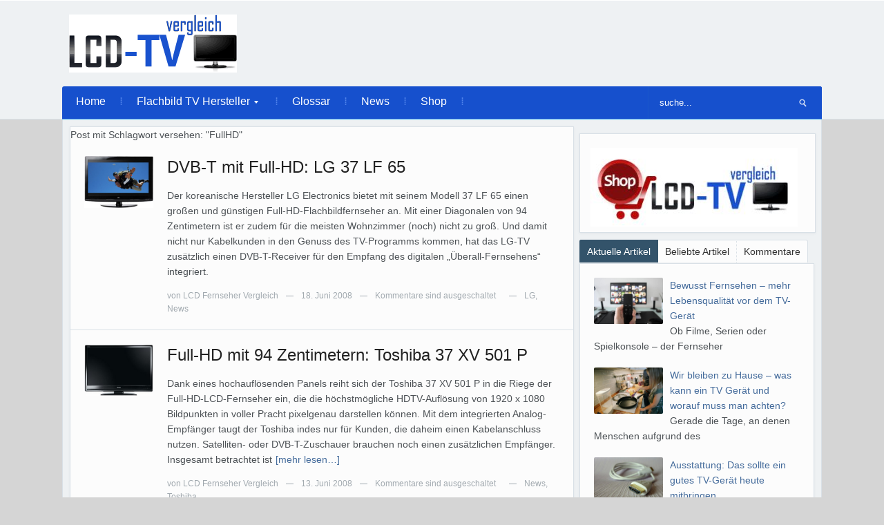

--- FILE ---
content_type: text/html; charset=UTF-8
request_url: https://www.lcdtvfernseher.de/tag/fullhd/page/2/
body_size: 15042
content:
<!DOCTYPE html>
<html xmlns="http://www.w3.org/1999/xhtml" lang="de-DE">
<head>
	    
	<meta http-equiv="Content-Type" content="text/html; charset=UTF-8" />
    <meta http-equiv="X-UA-Compatible" content="IE=edge,chrome=1">
    <meta name="viewport" content="width=device-width, initial-scale=1.0">
	
	<meta property='og:image' content='http://ad.zanox.com/ppv/?13476488C430053185'/>

	<meta name="google-site-verification" content="96tBYR4NqmpsV16E1CpJ-Qq5d_Nriz0l8scb0NJ2TV4" />	

    <title>FullHD Archive | Seite 2 von 2 | LCD Fernseher Vergleich</title>

    <link rel="stylesheet" type="text/css" href="https://www.lcdtvfernseher.de/wp-content/themes/navigogo-theme/style.css" media="screen" />
	<link href='http://fonts.googleapis.com/css?family=Roboto:400,700|Sintony:400,700' rel='stylesheet' type='text/css'>
 	
    <link rel="pingback" href="https://www.lcdtvfernseher.de/xmlrpc.php" />
	
	

	<meta name='robots' content='index, follow, max-image-preview:large, max-snippet:-1, max-video-preview:-1' />

	<!-- This site is optimized with the Yoast SEO plugin v22.8 - https://yoast.com/wordpress/plugins/seo/ -->
	<link rel="canonical" href="https://www.lcdtvfernseher.de/tag/fullhd/page/2/" />
	<link rel="prev" href="https://www.lcdtvfernseher.de/tag/fullhd/" />
	<meta property="og:locale" content="de_DE" />
	<meta property="og:type" content="article" />
	<meta property="og:title" content="FullHD Archive | Seite 2 von 2 | LCD Fernseher Vergleich" />
	<meta property="og:url" content="https://www.lcdtvfernseher.de/tag/fullhd/" />
	<meta property="og:site_name" content="LCD Fernseher Vergleich" />
	<meta name="twitter:card" content="summary_large_image" />
	<script type="application/ld+json" class="yoast-schema-graph">{"@context":"https://schema.org","@graph":[{"@type":"CollectionPage","@id":"https://www.lcdtvfernseher.de/tag/fullhd/","url":"https://www.lcdtvfernseher.de/tag/fullhd/page/2/","name":"FullHD Archive | Seite 2 von 2 | LCD Fernseher Vergleich","isPartOf":{"@id":"https://www.lcdtvfernseher.de/#website"},"primaryImageOfPage":{"@id":"https://www.lcdtvfernseher.de/tag/fullhd/page/2/#primaryimage"},"image":{"@id":"https://www.lcdtvfernseher.de/tag/fullhd/page/2/#primaryimage"},"thumbnailUrl":"","breadcrumb":{"@id":"https://www.lcdtvfernseher.de/tag/fullhd/page/2/#breadcrumb"},"inLanguage":"de-DE"},{"@type":"ImageObject","inLanguage":"de-DE","@id":"https://www.lcdtvfernseher.de/tag/fullhd/page/2/#primaryimage","url":"","contentUrl":""},{"@type":"BreadcrumbList","@id":"https://www.lcdtvfernseher.de/tag/fullhd/page/2/#breadcrumb","itemListElement":[{"@type":"ListItem","position":1,"name":"Home","item":"https://www.lcdtvfernseher.de/"},{"@type":"ListItem","position":2,"name":"FullHD"}]},{"@type":"WebSite","@id":"https://www.lcdtvfernseher.de/#website","url":"https://www.lcdtvfernseher.de/","name":"LCD Fernseher Vergleich","description":"LCD Fernseher im Vergleich","potentialAction":[{"@type":"SearchAction","target":{"@type":"EntryPoint","urlTemplate":"https://www.lcdtvfernseher.de/?s={search_term_string}"},"query-input":"required name=search_term_string"}],"inLanguage":"de-DE"}]}</script>
	<!-- / Yoast SEO plugin. -->


<link rel="alternate" type="application/rss+xml" title="LCD Fernseher Vergleich &raquo; Feed" href="https://www.lcdtvfernseher.de/feed/" />
<link rel="alternate" type="application/rss+xml" title="LCD Fernseher Vergleich &raquo; Kommentar-Feed" href="https://www.lcdtvfernseher.de/comments/feed/" />
<link rel="alternate" type="application/rss+xml" title="LCD Fernseher Vergleich &raquo; FullHD Schlagwort-Feed" href="https://www.lcdtvfernseher.de/tag/fullhd/feed/" />
<link rel='stylesheet' id='wp-block-library-css' href='https://www.lcdtvfernseher.de/wp-includes/css/dist/block-library/style.min.css?ver=6.4.2' type='text/css' media='all' />
<style id='classic-theme-styles-inline-css' type='text/css'>
/*! This file is auto-generated */
.wp-block-button__link{color:#fff;background-color:#32373c;border-radius:9999px;box-shadow:none;text-decoration:none;padding:calc(.667em + 2px) calc(1.333em + 2px);font-size:1.125em}.wp-block-file__button{background:#32373c;color:#fff;text-decoration:none}
</style>
<style id='global-styles-inline-css' type='text/css'>
body{--wp--preset--color--black: #000000;--wp--preset--color--cyan-bluish-gray: #abb8c3;--wp--preset--color--white: #ffffff;--wp--preset--color--pale-pink: #f78da7;--wp--preset--color--vivid-red: #cf2e2e;--wp--preset--color--luminous-vivid-orange: #ff6900;--wp--preset--color--luminous-vivid-amber: #fcb900;--wp--preset--color--light-green-cyan: #7bdcb5;--wp--preset--color--vivid-green-cyan: #00d084;--wp--preset--color--pale-cyan-blue: #8ed1fc;--wp--preset--color--vivid-cyan-blue: #0693e3;--wp--preset--color--vivid-purple: #9b51e0;--wp--preset--gradient--vivid-cyan-blue-to-vivid-purple: linear-gradient(135deg,rgba(6,147,227,1) 0%,rgb(155,81,224) 100%);--wp--preset--gradient--light-green-cyan-to-vivid-green-cyan: linear-gradient(135deg,rgb(122,220,180) 0%,rgb(0,208,130) 100%);--wp--preset--gradient--luminous-vivid-amber-to-luminous-vivid-orange: linear-gradient(135deg,rgba(252,185,0,1) 0%,rgba(255,105,0,1) 100%);--wp--preset--gradient--luminous-vivid-orange-to-vivid-red: linear-gradient(135deg,rgba(255,105,0,1) 0%,rgb(207,46,46) 100%);--wp--preset--gradient--very-light-gray-to-cyan-bluish-gray: linear-gradient(135deg,rgb(238,238,238) 0%,rgb(169,184,195) 100%);--wp--preset--gradient--cool-to-warm-spectrum: linear-gradient(135deg,rgb(74,234,220) 0%,rgb(151,120,209) 20%,rgb(207,42,186) 40%,rgb(238,44,130) 60%,rgb(251,105,98) 80%,rgb(254,248,76) 100%);--wp--preset--gradient--blush-light-purple: linear-gradient(135deg,rgb(255,206,236) 0%,rgb(152,150,240) 100%);--wp--preset--gradient--blush-bordeaux: linear-gradient(135deg,rgb(254,205,165) 0%,rgb(254,45,45) 50%,rgb(107,0,62) 100%);--wp--preset--gradient--luminous-dusk: linear-gradient(135deg,rgb(255,203,112) 0%,rgb(199,81,192) 50%,rgb(65,88,208) 100%);--wp--preset--gradient--pale-ocean: linear-gradient(135deg,rgb(255,245,203) 0%,rgb(182,227,212) 50%,rgb(51,167,181) 100%);--wp--preset--gradient--electric-grass: linear-gradient(135deg,rgb(202,248,128) 0%,rgb(113,206,126) 100%);--wp--preset--gradient--midnight: linear-gradient(135deg,rgb(2,3,129) 0%,rgb(40,116,252) 100%);--wp--preset--font-size--small: 13px;--wp--preset--font-size--medium: 20px;--wp--preset--font-size--large: 36px;--wp--preset--font-size--x-large: 42px;--wp--preset--spacing--20: 0.44rem;--wp--preset--spacing--30: 0.67rem;--wp--preset--spacing--40: 1rem;--wp--preset--spacing--50: 1.5rem;--wp--preset--spacing--60: 2.25rem;--wp--preset--spacing--70: 3.38rem;--wp--preset--spacing--80: 5.06rem;--wp--preset--shadow--natural: 6px 6px 9px rgba(0, 0, 0, 0.2);--wp--preset--shadow--deep: 12px 12px 50px rgba(0, 0, 0, 0.4);--wp--preset--shadow--sharp: 6px 6px 0px rgba(0, 0, 0, 0.2);--wp--preset--shadow--outlined: 6px 6px 0px -3px rgba(255, 255, 255, 1), 6px 6px rgba(0, 0, 0, 1);--wp--preset--shadow--crisp: 6px 6px 0px rgba(0, 0, 0, 1);}:where(.is-layout-flex){gap: 0.5em;}:where(.is-layout-grid){gap: 0.5em;}body .is-layout-flow > .alignleft{float: left;margin-inline-start: 0;margin-inline-end: 2em;}body .is-layout-flow > .alignright{float: right;margin-inline-start: 2em;margin-inline-end: 0;}body .is-layout-flow > .aligncenter{margin-left: auto !important;margin-right: auto !important;}body .is-layout-constrained > .alignleft{float: left;margin-inline-start: 0;margin-inline-end: 2em;}body .is-layout-constrained > .alignright{float: right;margin-inline-start: 2em;margin-inline-end: 0;}body .is-layout-constrained > .aligncenter{margin-left: auto !important;margin-right: auto !important;}body .is-layout-constrained > :where(:not(.alignleft):not(.alignright):not(.alignfull)){max-width: var(--wp--style--global--content-size);margin-left: auto !important;margin-right: auto !important;}body .is-layout-constrained > .alignwide{max-width: var(--wp--style--global--wide-size);}body .is-layout-flex{display: flex;}body .is-layout-flex{flex-wrap: wrap;align-items: center;}body .is-layout-flex > *{margin: 0;}body .is-layout-grid{display: grid;}body .is-layout-grid > *{margin: 0;}:where(.wp-block-columns.is-layout-flex){gap: 2em;}:where(.wp-block-columns.is-layout-grid){gap: 2em;}:where(.wp-block-post-template.is-layout-flex){gap: 1.25em;}:where(.wp-block-post-template.is-layout-grid){gap: 1.25em;}.has-black-color{color: var(--wp--preset--color--black) !important;}.has-cyan-bluish-gray-color{color: var(--wp--preset--color--cyan-bluish-gray) !important;}.has-white-color{color: var(--wp--preset--color--white) !important;}.has-pale-pink-color{color: var(--wp--preset--color--pale-pink) !important;}.has-vivid-red-color{color: var(--wp--preset--color--vivid-red) !important;}.has-luminous-vivid-orange-color{color: var(--wp--preset--color--luminous-vivid-orange) !important;}.has-luminous-vivid-amber-color{color: var(--wp--preset--color--luminous-vivid-amber) !important;}.has-light-green-cyan-color{color: var(--wp--preset--color--light-green-cyan) !important;}.has-vivid-green-cyan-color{color: var(--wp--preset--color--vivid-green-cyan) !important;}.has-pale-cyan-blue-color{color: var(--wp--preset--color--pale-cyan-blue) !important;}.has-vivid-cyan-blue-color{color: var(--wp--preset--color--vivid-cyan-blue) !important;}.has-vivid-purple-color{color: var(--wp--preset--color--vivid-purple) !important;}.has-black-background-color{background-color: var(--wp--preset--color--black) !important;}.has-cyan-bluish-gray-background-color{background-color: var(--wp--preset--color--cyan-bluish-gray) !important;}.has-white-background-color{background-color: var(--wp--preset--color--white) !important;}.has-pale-pink-background-color{background-color: var(--wp--preset--color--pale-pink) !important;}.has-vivid-red-background-color{background-color: var(--wp--preset--color--vivid-red) !important;}.has-luminous-vivid-orange-background-color{background-color: var(--wp--preset--color--luminous-vivid-orange) !important;}.has-luminous-vivid-amber-background-color{background-color: var(--wp--preset--color--luminous-vivid-amber) !important;}.has-light-green-cyan-background-color{background-color: var(--wp--preset--color--light-green-cyan) !important;}.has-vivid-green-cyan-background-color{background-color: var(--wp--preset--color--vivid-green-cyan) !important;}.has-pale-cyan-blue-background-color{background-color: var(--wp--preset--color--pale-cyan-blue) !important;}.has-vivid-cyan-blue-background-color{background-color: var(--wp--preset--color--vivid-cyan-blue) !important;}.has-vivid-purple-background-color{background-color: var(--wp--preset--color--vivid-purple) !important;}.has-black-border-color{border-color: var(--wp--preset--color--black) !important;}.has-cyan-bluish-gray-border-color{border-color: var(--wp--preset--color--cyan-bluish-gray) !important;}.has-white-border-color{border-color: var(--wp--preset--color--white) !important;}.has-pale-pink-border-color{border-color: var(--wp--preset--color--pale-pink) !important;}.has-vivid-red-border-color{border-color: var(--wp--preset--color--vivid-red) !important;}.has-luminous-vivid-orange-border-color{border-color: var(--wp--preset--color--luminous-vivid-orange) !important;}.has-luminous-vivid-amber-border-color{border-color: var(--wp--preset--color--luminous-vivid-amber) !important;}.has-light-green-cyan-border-color{border-color: var(--wp--preset--color--light-green-cyan) !important;}.has-vivid-green-cyan-border-color{border-color: var(--wp--preset--color--vivid-green-cyan) !important;}.has-pale-cyan-blue-border-color{border-color: var(--wp--preset--color--pale-cyan-blue) !important;}.has-vivid-cyan-blue-border-color{border-color: var(--wp--preset--color--vivid-cyan-blue) !important;}.has-vivid-purple-border-color{border-color: var(--wp--preset--color--vivid-purple) !important;}.has-vivid-cyan-blue-to-vivid-purple-gradient-background{background: var(--wp--preset--gradient--vivid-cyan-blue-to-vivid-purple) !important;}.has-light-green-cyan-to-vivid-green-cyan-gradient-background{background: var(--wp--preset--gradient--light-green-cyan-to-vivid-green-cyan) !important;}.has-luminous-vivid-amber-to-luminous-vivid-orange-gradient-background{background: var(--wp--preset--gradient--luminous-vivid-amber-to-luminous-vivid-orange) !important;}.has-luminous-vivid-orange-to-vivid-red-gradient-background{background: var(--wp--preset--gradient--luminous-vivid-orange-to-vivid-red) !important;}.has-very-light-gray-to-cyan-bluish-gray-gradient-background{background: var(--wp--preset--gradient--very-light-gray-to-cyan-bluish-gray) !important;}.has-cool-to-warm-spectrum-gradient-background{background: var(--wp--preset--gradient--cool-to-warm-spectrum) !important;}.has-blush-light-purple-gradient-background{background: var(--wp--preset--gradient--blush-light-purple) !important;}.has-blush-bordeaux-gradient-background{background: var(--wp--preset--gradient--blush-bordeaux) !important;}.has-luminous-dusk-gradient-background{background: var(--wp--preset--gradient--luminous-dusk) !important;}.has-pale-ocean-gradient-background{background: var(--wp--preset--gradient--pale-ocean) !important;}.has-electric-grass-gradient-background{background: var(--wp--preset--gradient--electric-grass) !important;}.has-midnight-gradient-background{background: var(--wp--preset--gradient--midnight) !important;}.has-small-font-size{font-size: var(--wp--preset--font-size--small) !important;}.has-medium-font-size{font-size: var(--wp--preset--font-size--medium) !important;}.has-large-font-size{font-size: var(--wp--preset--font-size--large) !important;}.has-x-large-font-size{font-size: var(--wp--preset--font-size--x-large) !important;}
.wp-block-navigation a:where(:not(.wp-element-button)){color: inherit;}
:where(.wp-block-post-template.is-layout-flex){gap: 1.25em;}:where(.wp-block-post-template.is-layout-grid){gap: 1.25em;}
:where(.wp-block-columns.is-layout-flex){gap: 2em;}:where(.wp-block-columns.is-layout-grid){gap: 2em;}
.wp-block-pullquote{font-size: 1.5em;line-height: 1.6;}
</style>
<link rel='stylesheet' id='wpz-shortcodes-css' href='https://www.lcdtvfernseher.de/wp-content/themes/technikgruppe/functions/wpzoom/assets/css/shortcodes.css?ver=6.4.2' type='text/css' media='all' />
<link rel='stylesheet' id='zoom-font-awesome-css' href='https://www.lcdtvfernseher.de/wp-content/themes/technikgruppe/functions/wpzoom/assets/css/font-awesome.min.css?ver=6.4.2' type='text/css' media='all' />
<link rel='stylesheet' id='media-queries-css' href='https://www.lcdtvfernseher.de/wp-content/themes/technikgruppe/media-queries.css?ver=6.4.2' type='text/css' media='all' />
<link rel='stylesheet' id='borlabs-cookie-css' href='https://www.lcdtvfernseher.de/wp-content/cache/borlabs-cookie/borlabs-cookie_1_de.css?ver=2.1.15-4' type='text/css' media='all' />
<link rel='stylesheet' id='wzslider-css' href='https://www.lcdtvfernseher.de/wp-content/themes/technikgruppe/functions/wpzoom/assets/css/wzslider.css?ver=6.4.2' type='text/css' media='all' />
<link rel='stylesheet' id='wpzoom-theme-css' href='https://www.lcdtvfernseher.de/wp-content/themes/technikgruppe/styles/default.css?ver=6.4.2' type='text/css' media='all' />
<link rel='stylesheet' id='wpzoom-custom-css' href='https://www.lcdtvfernseher.de/wp-content/themes/technikgruppe/custom.css?ver=6.4.2' type='text/css' media='all' />
<script type="text/javascript" src="https://www.lcdtvfernseher.de/wp-includes/js/jquery/jquery.min.js?ver=3.7.1" id="jquery-core-js"></script>
<script type="text/javascript" src="https://www.lcdtvfernseher.de/wp-includes/js/jquery/jquery-migrate.min.js?ver=3.4.1" id="jquery-migrate-js"></script>
<script type="text/javascript" src="https://www.lcdtvfernseher.de/wp-content/themes/technikgruppe/js/init.js?ver=6.4.2" id="wpzoom-init-js"></script>
<link rel="https://api.w.org/" href="https://www.lcdtvfernseher.de/wp-json/" /><link rel="alternate" type="application/json" href="https://www.lcdtvfernseher.de/wp-json/wp/v2/tags/20" /><link rel="EditURI" type="application/rsd+xml" title="RSD" href="https://www.lcdtvfernseher.de/xmlrpc.php?rsd" />
<meta name="generator" content="WordPress 6.4.2" />
<!-- WPZOOM Theme / Framework -->
<meta name="generator" content="Navigogo Theme 1.0" />
<meta name="generator" content="WPZOOM Framework 1.4.8" />
<style type="text/css">body{background-color:#D5D5D5;}
a{color:#1650CD;}
#header{background:#FFFFFF;}
#menutop{background:#33536A;}
#menu{background:#1650CD;}
#news-ticker{background:#83A1DE;}
.widget h3.title{color:#1650CD;}
</style>
<script type="text/javascript">document.write('<style type="text/css">.tabber{display:none;}</style>');</script><style type="text/css">.broken_link, a.broken_link {
	text-decoration: line-through;
}</style>
</head>
<body class="archive paged tag tag-fullhd tag-20 paged-2 tag-paged-2">
  <div id="ip_page_wrapper">
    <div id="ip_content_wrapper">
  	<header id="header">

 		<div id="menutop">
			<div class="inner-wrap">

				
	 				<a class="btn_menu" id="toggle-top" href="#"></a>
	 
	 				<div id="topmenu-wrap">

					 	
					</div>

				
					 
	 			<div class="clear"></div>

 			</div><!-- /.inner-wrap -->
 
		</div><!-- /#menutop -->

  		<div class="inner-wrap header-wrap">
   			
			<!--<div id="planet"> <a target="_blank" rel="nofollow" href="http://www.planetoftech.de/"><img src="https://www.lcdtvfernseher.de/wp-content/uploads/images/dunkel_entertainweb-sw-tr.png" alt="planettoftech"></a>
			</div>-->
 			<div id="logo">
								
				<h1logo><a href="https://www.lcdtvfernseher.de" title="LCD Fernseher Vergleich">
											<img src="https://www.lcdtvfernseher.de/wp-content/uploads/2015/06/lcd-tv.png" alt="LCD Fernseher Vergleich"/>
									</a></h1logo>
				
							</div><!-- / #logo -->
 			 
							<div class="adv">
				
											<a href=""><img src="" alt="" /></a>
							   	
						
				</div><!-- /.adv --> <div class="clear"></div>
			
			<div class="clear"></div>

 
			<div id="menu">
 
				<a class="btn_menu" id="toggle-main" href="#"></a>

				<div id="menu-wrap">
		 
					<ul id="mainmenu" class="dropdown"><li id="menu-item-10869" class="menu-item menu-item-type-custom menu-item-object-custom menu-item-home menu-item-10869"><a href="https://www.lcdtvfernseher.de/">Home</a></li>
<li id="menu-item-10870" class="menu-item menu-item-type-taxonomy menu-item-object-category menu-item-has-children menu-item-10870"><a href="https://www.lcdtvfernseher.de/flachbild-tv-hersteller/">Flachbild TV Hersteller</a>
<ul class="sub-menu">
	<li id="menu-item-10871" class="menu-item menu-item-type-taxonomy menu-item-object-category menu-item-10871"><a href="https://www.lcdtvfernseher.de/acer/">Acer</a></li>
	<li id="menu-item-10872" class="menu-item menu-item-type-taxonomy menu-item-object-category menu-item-10872"><a href="https://www.lcdtvfernseher.de/aeg/">AEG</a></li>
	<li id="menu-item-10873" class="menu-item menu-item-type-taxonomy menu-item-object-category menu-item-10873"><a href="https://www.lcdtvfernseher.de/asus/">Asus</a></li>
	<li id="menu-item-10874" class="menu-item menu-item-type-taxonomy menu-item-object-category menu-item-10874"><a href="https://www.lcdtvfernseher.de/cmx/">CMX</a></li>
	<li id="menu-item-10875" class="menu-item menu-item-type-taxonomy menu-item-object-category menu-item-10875"><a href="https://www.lcdtvfernseher.de/dyon/">Dyon</a></li>
	<li id="menu-item-10876" class="menu-item menu-item-type-taxonomy menu-item-object-category menu-item-10876"><a href="https://www.lcdtvfernseher.de/funai/">Funai</a></li>
	<li id="menu-item-10877" class="menu-item menu-item-type-taxonomy menu-item-object-category menu-item-10877"><a href="https://www.lcdtvfernseher.de/grundig/">Grundig</a></li>
	<li id="menu-item-10878" class="menu-item menu-item-type-taxonomy menu-item-object-category menu-item-10878"><a href="https://www.lcdtvfernseher.de/haier/">Haier</a></li>
	<li id="menu-item-10879" class="menu-item menu-item-type-taxonomy menu-item-object-category menu-item-10879"><a href="https://www.lcdtvfernseher.de/hannspree/">Hannspree</a></li>
	<li id="menu-item-10880" class="menu-item menu-item-type-taxonomy menu-item-object-category menu-item-10880"><a href="https://www.lcdtvfernseher.de/jvc/">JVC</a></li>
	<li id="menu-item-10881" class="menu-item menu-item-type-taxonomy menu-item-object-category menu-item-10881"><a href="https://www.lcdtvfernseher.de/lg/">LG</a></li>
	<li id="menu-item-10882" class="menu-item menu-item-type-taxonomy menu-item-object-category menu-item-10882"><a href="https://www.lcdtvfernseher.de/medion/">Medion</a></li>
	<li id="menu-item-10883" class="menu-item menu-item-type-taxonomy menu-item-object-category menu-item-10883"><a href="https://www.lcdtvfernseher.de/odys/">Odys</a></li>
	<li id="menu-item-10884" class="menu-item menu-item-type-taxonomy menu-item-object-category menu-item-10884"><a href="https://www.lcdtvfernseher.de/panasonic/">Panasonic</a></li>
	<li id="menu-item-10885" class="menu-item menu-item-type-taxonomy menu-item-object-category menu-item-10885"><a href="https://www.lcdtvfernseher.de/philips/">Philips</a></li>
	<li id="menu-item-10886" class="menu-item menu-item-type-taxonomy menu-item-object-category menu-item-10886"><a href="https://www.lcdtvfernseher.de/samsung/">Samsung</a></li>
	<li id="menu-item-10887" class="menu-item menu-item-type-taxonomy menu-item-object-category menu-item-10887"><a href="https://www.lcdtvfernseher.de/sharp/">Sharp</a></li>
	<li id="menu-item-10888" class="menu-item menu-item-type-taxonomy menu-item-object-category menu-item-10888"><a href="https://www.lcdtvfernseher.de/sony/">Sony</a></li>
	<li id="menu-item-10889" class="menu-item menu-item-type-taxonomy menu-item-object-category menu-item-10889"><a href="https://www.lcdtvfernseher.de/technisat/">Technisat</a></li>
	<li id="menu-item-10890" class="menu-item menu-item-type-taxonomy menu-item-object-category menu-item-10890"><a href="https://www.lcdtvfernseher.de/telefunken/">Telefunken</a></li>
	<li id="menu-item-10891" class="menu-item menu-item-type-taxonomy menu-item-object-category menu-item-10891"><a href="https://www.lcdtvfernseher.de/thomson/">Thomson</a></li>
	<li id="menu-item-10892" class="menu-item menu-item-type-taxonomy menu-item-object-category menu-item-10892"><a href="https://www.lcdtvfernseher.de/toshiba/">Toshiba</a></li>
	<li id="menu-item-10893" class="menu-item menu-item-type-taxonomy menu-item-object-category menu-item-10893"><a href="https://www.lcdtvfernseher.de/xoro/">Xoro</a></li>
</ul>
</li>
<li id="menu-item-10894" class="menu-item menu-item-type-taxonomy menu-item-object-category menu-item-10894"><a href="https://www.lcdtvfernseher.de/glossar/">Glossar</a></li>
<li id="menu-item-10895" class="menu-item menu-item-type-post_type menu-item-object-page menu-item-10895"><a href="https://www.lcdtvfernseher.de/news/">News</a></li>
<li id="menu-item-10896" class="menu-item menu-item-type-custom menu-item-object-custom menu-item-10896"><a target="_blank" rel="noopener" href="http://shop.lcdtvfernseher.de/">Shop</a></li>
</ul>
				</div>
  
				<div id="search"> 
	<form method="POST" id="searchform" action="https://www.lcdtvfernseher.de/">
		<input type="text" name="s" id="s" size="35" onblur="if (this.value == '') {this.value = 'suche...';}" onfocus="if (this.value == 'suche...') {this.value = '';}" value="suche..." class="text" />
		<input type="submit" id="searchsubmit" class="submit" value="Suche" />
	</form>
</div>		
				<div class="clear"></div>
  
		 	</div><!-- /#menu -->
  
		</div><!-- /.inner-wrap -->
	 
	</header>

	
	<div class="container"> 
		<div class="content-wrap">
<section id="main" role="main">
	<div class="main-area">

		<div class="archiveposts">
		
			<div class="title"> 
				Post mit Schlagwort versehen: "FullHD"
							</div>
		   
		    		   
		   			    				<span style="margin-left:16px;"></span>			
					
<div id="recent-posts" class="clearfix">
 
	<div id="post-24" class="post-24 post type-post status-publish format-standard has-post-thumbnail hentry category-lg category-news tag-37lg5000 tag-fernseher tag-fullhd tag-lcd-fernseher tag-lcd-tv tag-lg">

	 	<div class="post-thumb"><a href="https://www.lcdtvfernseher.de/dvb-t-mit-full-hd-lg-37-lf-65/" title="DVB-T mit Full-HD: LG 37 LF 65"><img src="/wp-content/uploads/sites/4/2008/06/flachbild-tv-lg-37-lf-65.jpg" alt="DVB-T mit Full-HD: LG 37 LF 65" class="Thumbnail thumbnail loop " width="100" height="75" /></a></div> 		 
		<div class="post-content">	
			
			<h2><a href="https://www.lcdtvfernseher.de/dvb-t-mit-full-hd-lg-37-lf-65/" title="Permalink to DVB-T mit Full-HD: LG 37 LF 65" rel="bookmark">DVB-T mit Full-HD: LG 37 LF 65</a></h2>
 
 			<div class="entry">
				<p>Der koreanische Hersteller LG Electronics bietet mit seinem Modell 37 LF 65 einen großen und günstigen Full-HD-Flachbildfernseher an. Mit einer Diagonalen von 94 Zentimetern ist er zudem für die meisten Wohnzimmer (noch) nicht zu groß. Und damit nicht nur Kabelkunden in den Genuss des TV-Programms kommen, hat das LG-TV zusätzlich einen DVB-T-Receiver für den Empfang des digitalen „Überall-Fernsehens“ integriert.</p>
				
			</div><!-- /.entry -->
			
			<div class="recent-meta">
				<span>von <a href="https://www.lcdtvfernseher.de/author/testroom/" title="Beiträge von LCD Fernseher Vergleich" rel="author">LCD Fernseher Vergleich</a></span> <span class="separator">&mdash;</span>				<span>18. Juni 2008</span> <span class="separator">&mdash;</span>				<span><span>Kommentare sind ausgeschaltet</span></span> <span class="separator">&mdash;</span>				<span><a href="https://www.lcdtvfernseher.de/lg/" rel="category tag">LG</a>, <a href="https://www.lcdtvfernseher.de/news/" rel="category tag">News</a></span>							</div><!-- /.post-meta -->	
  
		</div><!-- /.post-content -->
	
		<div class="clear"></div>

	</div><!-- #post-24 -->

	<div id="post-18" class="post-18 post type-post status-publish format-standard has-post-thumbnail hentry category-news category-toshiba tag-fullhd tag-hd-tv tag-hdready tag-hdtv tag-lcd-fernseher tag-toshiba">

	 	<div class="post-thumb"><a href="https://www.lcdtvfernseher.de/full-hd-mit-94-zentimetern-toshiba-37-xv-501-p/" title="Full-HD mit 94 Zentimetern: Toshiba 37 XV 501 P"><img src="/wp-content/uploads/sites/4/2008/06/lcd-fernseher-toshiba-37-xv-501-p-1.jpg" alt="Full-HD mit 94 Zentimetern: Toshiba 37 XV 501 P" class="Thumbnail thumbnail loop " width="100" height="75" /></a></div> 		 
		<div class="post-content">	
			
			<h2><a href="https://www.lcdtvfernseher.de/full-hd-mit-94-zentimetern-toshiba-37-xv-501-p/" title="Permalink to Full-HD mit 94 Zentimetern: Toshiba 37 XV 501 P" rel="bookmark">Full-HD mit 94 Zentimetern: Toshiba 37 XV 501 P</a></h2>
 
 			<div class="entry">
				<p>Dank eines hochauflösenden Panels reiht sich der Toshiba 37 XV 501 P in die Riege der Full-HD-LCD-Fernseher ein, die die höchstmögliche HDTV-Auflösung von 1920 x 1080 Bildpunkten in voller Pracht pixelgenau darstellen können. Mit dem integrierten Analog-Empfänger taugt der Toshiba indes nur für Kunden, die daheim einen Kabelanschluss nutzen. Satelliten- oder DVB-T-Zuschauer brauchen noch einen zusätzlichen Empfänger. Insgesamt betrachtet ist<a class="more-link" href="https://www.lcdtvfernseher.de/full-hd-mit-94-zentimetern-toshiba-37-xv-501-p/">[mehr lesen&#8230;]</a></p>
				
			</div><!-- /.entry -->
			
			<div class="recent-meta">
				<span>von <a href="https://www.lcdtvfernseher.de/author/testroom/" title="Beiträge von LCD Fernseher Vergleich" rel="author">LCD Fernseher Vergleich</a></span> <span class="separator">&mdash;</span>				<span>13. Juni 2008</span> <span class="separator">&mdash;</span>				<span><span>Kommentare sind ausgeschaltet</span></span> <span class="separator">&mdash;</span>				<span><a href="https://www.lcdtvfernseher.de/news/" rel="category tag">News</a>, <a href="https://www.lcdtvfernseher.de/toshiba/" rel="category tag">Toshiba</a></span>							</div><!-- /.post-meta -->	
  
		</div><!-- /.post-content -->
	
		<div class="clear"></div>

	</div><!-- #post-18 -->

<div class="navigation"><a class="prev page-numbers" href="https://www.lcdtvfernseher.de/tag/fullhd/page/1/">Voriger</a>
<a class="page-numbers" href="https://www.lcdtvfernseher.de/tag/fullhd/page/1/">1</a>
<span aria-current="page" class="page-numbers current">2</span></div> </div>				<span style="margin-left:16px; margin-bottom:16px;"></span>
				</div> <!-- /#content -->
	</div> <!-- /#main -->
</section>

<div id="sidebar">
	
		<div id="text-6" class="widget widget_text"><h3 class="title"><div class="empty"></div></h3><div class="widget-content">			<div class="textwidget"><a href="http://shop.lcdtvfernseher.de"><img src="/wp-content/uploads/2017/01/lcdshop.jpg"></a></div>
		<div class="clear"></div></div></div>
			<div id="wpzoom-tabber-2" class="widget tabbertabs"><div class="tabber"><div id="wpzoom-feature-posts-2" class="tabbertab feature-posts"><h2 class="widgettitle">Aktuelle Artikel</h2>
<ul class="feature-posts-list"><li><a href="https://www.lcdtvfernseher.de/bewusst-fernsehen-mehr-lebensqualitaet-vor-dem-tv-geraet/"><img src="https://www.lcdtvfernseher.de/wp-content/uploads/2022/03/tv.jpg" height="" width="100"></a><a href="https://www.lcdtvfernseher.de/bewusst-fernsehen-mehr-lebensqualitaet-vor-dem-tv-geraet/">Bewusst Fernsehen – mehr Lebensqualität vor dem TV-Gerät</a> <br /><span class="post-excerpt">Ob Filme, Serien oder Spielkonsole – der Fernseher</span><div class="clear"></div></li><li><a href="https://www.lcdtvfernseher.de/wir-bleiben-zu-hause-was-kann-ein-tv-geraet-und-worauf-muss-man-achten/"><img src="https://www.lcdtvfernseher.de/wp-content/uploads/2020/04/kochen.jpg" height="" width="100"></a><a href="https://www.lcdtvfernseher.de/wir-bleiben-zu-hause-was-kann-ein-tv-geraet-und-worauf-muss-man-achten/">Wir bleiben zu Hause – was kann ein TV Gerät und worauf muss man achten?</a> <br /><span class="post-excerpt">Gerade die Tage, an denen Menschen aufgrund des</span><div class="clear"></div></li><li><a href="https://www.lcdtvfernseher.de/ausstattung-das-sollte-ein-gutes-tv-geraet-heute-mitbringen/"><img src="https://www.lcdtvfernseher.de/wp-content/uploads/2020/01/Pixabay_2985919_Michi_Nordlicht_900.jpg" height="" width="100"></a><a href="https://www.lcdtvfernseher.de/ausstattung-das-sollte-ein-gutes-tv-geraet-heute-mitbringen/">Ausstattung: Das sollte ein gutes TV-Gerät heute mitbringen</a> <br /><span class="post-excerpt">Bei der heutigen Angebotsvielfalt ist es oft</span><div class="clear"></div></li><li><a href="https://www.lcdtvfernseher.de/8k-das-fernsehen-der-zukunft/"><img src="https://www.lcdtvfernseher.de/wp-content/uploads/2019/12/Pixabay_627876_ADMC_900-300x200.jpg" height="" width="100"></a><a href="https://www.lcdtvfernseher.de/8k-das-fernsehen-der-zukunft/">8K: Das Fernsehen der Zukunft</a> <br /><span class="post-excerpt">4K oder 8K? Wer sich in diesen Tagen ein neues</span><div class="clear"></div></li><li><a href="https://www.lcdtvfernseher.de/panasonic-innovationen-fuers-fernsehen-der-zukunft-transparenter-oled-bildschirm-und-mega-kontrast/"><img src="https://www.lcdtvfernseher.de/wp-content/uploads/2019/11/Panasonic_Transparenter_OLED_Wide_Angle_900.jpg" height="" width="100"></a><a href="https://www.lcdtvfernseher.de/panasonic-innovationen-fuers-fernsehen-der-zukunft-transparenter-oled-bildschirm-und-mega-kontrast/">Panasonic-Innovationen fürs Fernsehen der Zukunft: transparenter OLED-Bildschirm und Mega-Kontrast</a> <br /><span class="post-excerpt">Auf der diesjährigen IFA wurden sie erstmals</span><div class="clear"></div></li></ul><div class="clear"></div></div><div id="wpzoom-popular-news-2" class="tabbertab popular-news"><h2 class="widgettitle">Beliebte Artikel</h2>
<ul class='popular'>
<li><a href='https://www.lcdtvfernseher.de/kleiner-tv-testsieger-der-philips-221t1sb-full-hd-fernseher/' rel='bookmark'>Kleiner TV Testsieger: Der Philips 221T1SB Full HD Fernseher</a> <span class='comments' href='https://www.lcdtvfernseher.de/kleiner-tv-testsieger-der-philips-221t1sb-full-hd-fernseher/'>3 comments</span></li>
<li><a href='https://www.lcdtvfernseher.de/erster-samsung-le40c750-3d-full-hd-fernseher/' rel='bookmark'>Erster: Samsung LE40C750 3D Full HD Fernseher</a> <span class='comments' href='https://www.lcdtvfernseher.de/erster-samsung-le40c750-3d-full-hd-fernseher/'>3 comments</span></li>
<li><a href='https://www.lcdtvfernseher.de/einsteiger-lg-32-le4500-full-hd-lcd-fernseher/' rel='bookmark'>Einsteiger: LG 32 LE4500 Full HD LCD Fernseher</a> <span class='comments' href='https://www.lcdtvfernseher.de/einsteiger-lg-32-le4500-full-hd-lcd-fernseher/'>3 comments</span></li>
<li><a href='https://www.lcdtvfernseher.de/high-end-referenz-toshiba-55zl1g-3d-full-hd-lcd-fernseher/' rel='bookmark'>High-End Referenz: Toshiba 55ZL1G 3D Full HD LCD Fernseher</a> <span class='comments' href='https://www.lcdtvfernseher.de/high-end-referenz-toshiba-55zl1g-3d-full-hd-lcd-fernseher/'>3 comments</span></li>
<li><a href='https://www.lcdtvfernseher.de/3d-ohne-probleme-philips-42pfl7406k-3d-full-hd-lcd-fernseher/' rel='bookmark'>3D ohne Probleme: Philips 42PFL7406K 3D Full HD LCD Fernseher</a> <span class='comments' href='https://www.lcdtvfernseher.de/3d-ohne-probleme-philips-42pfl7406k-3d-full-hd-lcd-fernseher/'>3 comments</span></li>
</ul>
</div><div id="wpzoom-recent-comments-2" class="tabbertab recent-comments"><h2 class="widgettitle">Kommentare</h2>
<ul class="recent-comments-list"></ul></div>
			<div class="clear"></div></div></div>		<div class="featured-category">
            <h3 class="blue"><a href="https://www.lcdtvfernseher.de/news/">News</a></h3>
            
			
				<div class="left-col">

					<a href="https://www.lcdtvfernseher.de/wir-bleiben-zu-hause-was-kann-ein-tv-geraet-und-worauf-muss-man-achten/" title="Wir bleiben zu Hause – was kann ein TV Gerät und worauf muss man achten?"><img src="https://www.lcdtvfernseher.de/wp-content/uploads/2020/04/kochen-300x200.jpg" alt="Wir bleiben zu Hause – was kann ein TV Gerät und worauf muss man achten?" class="Thumbnail thumbnail featured-cat " width="300" height="200" /></a>					<div class="clear"></div>

					<div class="left-col-content">

						<h2><a href="https://www.lcdtvfernseher.de/wir-bleiben-zu-hause-was-kann-ein-tv-geraet-und-worauf-muss-man-achten/" title="Wir bleiben zu Hause – was kann ein TV Gerät und worauf muss man achten?">Wir bleiben zu Hause – was kann ein TV Gerät und worauf muss man achten?</a></h2>

						<div class="featured-meta">
							<span>23. April 2020</span>
							<span class="separator">&mdash;</span>
							<span><span>Kommentare sind ausgeschaltet</span></span>
						</div>

						<p>Gerade die Tage, an denen Menschen aufgrund des Corona-Virus nicht vom Haus gehen dürfen, scheinen häufig unendlich lange zu sein. Familien mit Kindern sind überfordert, da nach mehreren Stunden mit Spielen die Langeweile eintritt und auch die besten Bastelideen oder andere Bespaßungen keine Freude mehr machen. Was liegt denn da näher, als sich gemütlich vor den Fernseher zu setzen und<a class="more-link" href="https://www.lcdtvfernseher.de/wir-bleiben-zu-hause-was-kann-ein-tv-geraet-und-worauf-muss-man-achten/">[mehr lesen&#8230;]</a></p>
					</div>

				</div>

				<div class="right-col">
					<ul>

											
						<li>
							<a href="https://www.lcdtvfernseher.de/ausstattung-das-sollte-ein-gutes-tv-geraet-heute-mitbringen/" title="Ausstattung: Das sollte ein gutes TV-Gerät heute mitbringen"><img src="https://www.lcdtvfernseher.de/wp-content/uploads/2020/01/Pixabay_2985919_Michi_Nordlicht_900-100x75.jpg" alt="Ausstattung: Das sollte ein gutes TV-Gerät heute mitbringen" class="Thumbnail thumbnail featured-cat-small " width="100" height="75" /></a>
							<div class="right-col-content">
 
								<h2 class="h3"><a href="https://www.lcdtvfernseher.de/ausstattung-das-sollte-ein-gutes-tv-geraet-heute-mitbringen/" title="Ausstattung: Das sollte ein gutes TV-Gerät heute mitbringen">Ausstattung: Das sollte ein gutes TV-Gerät heute mitbringen</a></h2>

								<div class="featured-meta">
									<span>30. Januar 2020</span>
									<span class="separator">&mdash;</span>
									<span><span>Kommentare sind ausgeschaltet</span></span>
								</div>
  
							</div>

							<div style="clear:both;"></div>

						</li>

																	</ul>
	              	            </div>
				<div class="clear"></div>
		</div><!-- / .category -->
 <!-- / .featCategory -->		<div class="featured-category">
            <h3 class="blue"><a href="https://www.lcdtvfernseher.de/glossar/">Glossar</a></h3>
            
			
				<div class="left-col">

					<a href="https://www.lcdtvfernseher.de/so-finanzieren-sie-sich-ihren-neuen-fernseher-am-besten/" title="So finanzieren Sie sich Ihren neuen Fernseher am besten"><img src="https://www.lcdtvfernseher.de/wp-content/uploads/2017/06/fernsehgeraet-300x200.jpg" alt="So finanzieren Sie sich Ihren neuen Fernseher am besten" class="Thumbnail thumbnail featured-cat " width="300" height="200" /></a>					<div class="clear"></div>

					<div class="left-col-content">

						<h2><a href="https://www.lcdtvfernseher.de/so-finanzieren-sie-sich-ihren-neuen-fernseher-am-besten/" title="So finanzieren Sie sich Ihren neuen Fernseher am besten">So finanzieren Sie sich Ihren neuen Fernseher am besten</a></h2>

						<div class="featured-meta">
							<span>29. Juni 2017</span>
							<span class="separator">&mdash;</span>
							<span><span>Kommentare sind ausgeschaltet</span></span>
						</div>

						<p>Ein Haus oder Auto mit einem Kredit zu finanzieren, ist fast schon Normalität. Immer mehr Deutsche leihen sich aber auch für die Finanzierung von Elektronik das nötige Geld. Die Höhe dieser Konsumentenkredite bewegt zwar meist nur im drei- bis vierstelligen Bereich, die Konditionen für diese Kredite sind aber oft undurchsichtig. Besonders bei Angeboten der Null-Prozent-Finanzierung sollten Kunden genau hinschauen. Doch<a class="more-link" href="https://www.lcdtvfernseher.de/so-finanzieren-sie-sich-ihren-neuen-fernseher-am-besten/">[mehr lesen&#8230;]</a></p>
					</div>

				</div>

				<div class="right-col">
					<ul>

											
						<li>
							<a href="https://www.lcdtvfernseher.de/tv-meets-mobile-so-gehts/" title="TV meets Mobile – So geht’s"><img src="https://www.lcdtvfernseher.de/wp-content/uploads/2016/05/smartphone-100x75.jpg" alt="TV meets Mobile – So geht’s" class="Thumbnail thumbnail featured-cat-small " width="100" height="75" /></a>
							<div class="right-col-content">
 
								<h2 class="h3"><a href="https://www.lcdtvfernseher.de/tv-meets-mobile-so-gehts/" title="TV meets Mobile – So geht’s">TV meets Mobile – So geht’s</a></h2>

								<div class="featured-meta">
									<span>25. Mai 2016</span>
									<span class="separator">&mdash;</span>
									<span><span>Kommentare sind ausgeschaltet</span></span>
								</div>
  
							</div>

							<div style="clear:both;"></div>

						</li>

																	</ul>
	              	            </div>
				<div class="clear"></div>
		</div><!-- / .category -->
 <!-- / .featCategory -->
  
	
</div> <!-- /#sidebar --> 

<div class="clear"></div>
				
				<div id="footer">
										
					<div id="footerlinklove" >
						<div class="footer-logo">
							<p><a target="_blank" href="http://www.navigogo.de/" rel="nofollow"><img src="https://www.lcdtvfernseher.de/wp-content/uploads/footer-logos/navigogo.png" alt="navigogo"></a></p>
						   <p>Navigationssysteme<br>Kaufberatung Portal<br><a href="http://navigogo.de" target="_blank" rel="nofollow">navigogo.de</a></p>
						</div>

					   <div class="footer-logo">
					   		<p><a target="_blank" href="http://www.digitalkameravergleiche.de/" rel="nofollow"><img src="https://www.lcdtvfernseher.de/wp-content/uploads/footer-logos/digitalkamera.png" alt="digitalkameravergleiche"></a></p>
						   <p>Digitalkamera, Spiegel-<br>reflexkamera Portal<br><a href="http://www.digitalkameravergleiche.de" target="_blank" rel="nofollow">digitalkamera<br>vergleiche.de</a></p>	
					  </div>
					  
						<div class="footer-logo">
							<p><a target="_blank" href="https://www.lcdtvfernseher.de/" rel="nofollow"><img src="https://www.lcdtvfernseher.de/wp-content/uploads/footer-logos/lcd-tv.png" alt="lcdtvfernseher"></a></p>
						   <p>LCD-TV Test und<br>Vergleich Portal<br><a href="https://www.lcdtvfernseher.de" target="_blank" rel="nofollow">lcdtvfernseher.de</a></p>
						</div>
					   <div class="footer-logo">
					   		<p><a target="_blank" href="http://www.heimkinobeamervergleich.de/" rel="nofollow"><img src="https://www.lcdtvfernseher.de/wp-content/uploads/footer-logos/beamer.png" alt="beamer"></a></p>
							<p>Beamer- und Video-<br>Projektoren Portal<br><a href="http://www.heimkinobeamervergleich.de" target="_blank" rel="nofollow">heimkinobeamer<br>vergleich.de</a></p>	
						</div>					
						
					   	<div class="footer-logo">
							<p><a target="_blank" href="http://www.derspeicherplatz.de/" rel="nofollow"><img src="https://www.lcdtvfernseher.de/wp-content/uploads/footer-logos/derspeicher.png" alt="derspeicher"></a></p>
							<p>DVD-Rekorder und<br>Blueray-Player Portal<br><a href="http://derspeicherplatz.de" target="_blank" rel="nofollow">derspeicherplatz.de</a></p>
						</div>						
						<div class="footer-logo">
							<p><a target="_blank" href="http://www.netbook-kaufberatung.de/" rel="nofollow"><img src="https://www.lcdtvfernseher.de/wp-content/uploads/footer-logos/netbook.png" alt="netbook"></a></p>
							<p>Netbook Neuigkeiten<br>und Test Portal<br><a href="http://www.netbook-kaufberatung.de" target="_blank" rel="nofollow">netbook-<br>kaufberatung.de</a></p>
						</div>
					  </div>
					<div class="clear"></div>    
				</div> <!-- /#footer -->

				<div class="clear"></div>

			</div> <!-- /.content-wrap -->

		</div> <!-- /.container -->

		<div id="copyright">
			<div class="inner-wrap">
		
				<p>Copyright © 2026  <a href="https://www.lcdtvfernseher.de" rel="nofollow">LCD Fernseher Vergleich</a> · <a href="https://www.lcdtvfernseher.de/impressum/" rel="nofollow">Impressum</a> | <a href="/datenschutzerklaerung/">Datenschutz</a> von <a rel="nofollow" href="http://www.testroom.de">Testroom - optimizing future</a> 
				</p>
				<!--Include ad code for  blog id specific-->
				<!--lcdtvfernseher.de-->			</div>
		</div>
				

	
		<!-- START Read more for categories text description-->
		<script type="text/javascript">
			/* the following javascript is only necessary if you use the readmore/readless buttons */
			jQuery(document).ready(function() {
				/* get the height of the fully-visible text-container */		
				var texthoehe=jQuery("#a1").height();
		 
				/* binding the more/less -actions to the buttons */
				jQuery("#more").click(function(){ 
					jQuery("#a1").css({ display:"block", opacity:0 }).animate({ opacity:1, height:texthoehe },1000);
					jQuery("#less").show(); jQuery(this).hide();
				});
				jQuery("#less").click(function(){
					jQuery("#a1").animate({ height:0, opacity:0 },1000);
					jQuery("#more").show();
					setTimeout('jQuery("#a1").hide();',900);
					jQuery(this).hide();
				});
				/* hide expanded text */
		 
				jQuery("#a1").animate({ height:0, opacity:0 },1000);
				jQuery("#less").hide();
				setTimeout('jQuery("#more").show(); jQuery("#a1").hide();',900);
			});
		</script>
		<!-- END Read more for categories text description-->
		

		<script type="text/javascript">
		var els = document.querySelectorAll("h1.post-title");
		if (els.length<1) {
			var els = document.querySelectorAll("h1.entry-title");
			if (els.length<1) {
				var els = document.querySelectorAll("h1");
			}
		}
		if (els.length>0) {
			//els[0].appendChild( document.querySelector("#hinweistitlewrapper") );
			var h1_inner = els[0].innerHTML;
			var hinweis=document.querySelector("#hinweiszubeitrag").outerHTML;
			document.querySelector("#hinweistitlewrapper").removeChild( document.querySelector("#hinweiszubeitrag") );
			document.querySelector("#hinweistitlewrapper").id="hinweiscontentwrapper";//parentNode.removeChild(document.querySelector("#hinweistitlewrapper"));

			h1_inner = '<span id="hinweistitlewrapper" style="display:block;position:relative; padding-right:55px; "><span class="title">'+h1_inner+"</span>"+hinweis+"</span>";

			els[0].innerHTML=h1_inner;

		}

		</script><!--googleoff: all--><script id="BorlabsCookieBoxWrap" type="text/template"><div id="BorlabsCookieBox" class="BorlabsCookie">
    <div class="top-center" style="display: none;">
        <div class="_brlbs-box-wrap">
            <div class="_brlbs-box _brlbs-box-advanced">
                <div class="cookie-box">
                    <div class="container">
                        <div class="row">
                            <div class="col-12">
                                <div class="_brlbs-flex-center">
                                                                        <h3>Datenschutzeinstellungen</h3>
                                </div>
                                <p>Wir nutzen Cookies auf unserer Website. Einige von ihnen sind essenziell, während andere uns helfen, diese Website und Ihre Erfahrung zu verbessern.</p>
                                <ul><li>
                                            <label for="checkbox-essential" class="_brlbs-checkbox">
                                                Essenziell                                                <input id="checkbox-essential" type="checkbox" name="cookieGroup[]" value="essential" checked disabled data-borlabs-cookie-checkbox>
                                                <div class="_brlbs-checkbox-indicator"></div>
                                            </label>
                                        </li>
                                        <li>
                                            <label for="checkbox-statistics" class="_brlbs-checkbox">
                                                Statistiken                                                <input id="checkbox-statistics" type="checkbox" name="cookieGroup[]" value="statistics" data-borlabs-cookie-checkbox>
                                                <div class="_brlbs-checkbox-indicator"></div>
                                            </label>
                                        </li>
                                        <li>
                                            <label for="checkbox-marketing" class="_brlbs-checkbox">
                                                Marketing                                                <input id="checkbox-marketing" type="checkbox" name="cookieGroup[]" value="marketing" checked data-borlabs-cookie-checkbox>
                                                <div class="_brlbs-checkbox-indicator"></div>
                                            </label>
                                        </li>
                                        <li>
                                            <label for="checkbox-external-media" class="_brlbs-checkbox">
                                                Externe Medien                                                <input id="checkbox-external-media" type="checkbox" name="cookieGroup[]" value="external-media" checked data-borlabs-cookie-checkbox>
                                                <div class="_brlbs-checkbox-indicator"></div>
                                            </label>
                                        </li>
                                        </ul>                                <p class="_brlbs-accept"><a class="_brlbs-btn _brlbs-btn-accept-all cursor" data-cookie-accept-all>Alle akzeptieren</a></p>
                                <p class="_brlbs-accept"><a class="_brlbs-btn cursor" data-cookie-accept>Speichern</a></p>
                                                                <p class="_brlbs-refuse-btn"><a class="_brlbs-btn cursor" data-cookie-refuse>Nur essenzielle Cookies akzeptieren</a></p>                                <p class="_brlbs-manage"><a class="cursor" data-cookie-individual>Individuelle Datenschutzeinstellungen</a></p>
                                <p class="_brlbs-legal">
                                    <a class="cursor" data-cookie-individual>Cookie-Details</a><span class="_brlbs-separator"></span><a href="https://www.lcdtvfernseher.de/datenschutzerklaerung/">Datenschutzerklärung</a><span class="_brlbs-separator"></span><a href="https://www.lcdtvfernseher.de/impressum/">Impressum</a></p>
                            </div>
                        </div>
                    </div>
                </div>
                <div class="cookie-preference">
    <div class="container not-visible">
        <div class="row no-gutters">
            <div class="col-12">
                <div class="row no-gutters align-items-top">
                                        <div class="col-12">
                        <h3>Datenschutzeinstellungen</h3>
                        <p>Hier finden Sie eine Übersicht über alle verwendeten Cookies. Sie können Ihre Einwilligung zu ganzen Kategorien geben oder sich weitere Informationen anzeigen lassen und so nur bestimmte Cookies auswählen.</p>

                        <div class="row no-gutters align-items-center">
                            <div class="col-12 col-sm-7">
                                <p class="_brlbs-accept">
                                                                <a class="_brlbs-btn _brlbs-btn-accept-all cursor" data-cookie-accept-all>Alle akzeptieren</a>
                                                                <a class="_brlbs-btn cursor" data-cookie-accept>Speichern</a></p>
                            </div>
                            <div class="col-12 col-sm-5">
                                <p class="_brlbs-refuse">
                                    <a class="cursor" data-cookie-back>Zurück</a><span class="_brlbs-separator"></span><a class="cursor" data-cookie-refuse>Nur essenzielle Cookies akzeptieren</a>                                </p>
                            </div>
                        </div>
                    </div>
                </div>
                <div data-cookie-accordion>
                                    <div class="bcac-item">
                        <div class="d-flex flex-row">
                            <div class="w-75">
                                <h4>Essenziell (1)</h4>
                            </div>
                            <div class="w-25 text-right">
                                                            </div>
                        </div>
                        <div class="d-block">
                            <p>Essenzielle Cookies ermöglichen grundlegende Funktionen und sind für die einwandfreie Funktion der Website erforderlich.</p>
                            <p class="text-center">
                                <a class="cursor d-block" data-cookie-accordion-target="essential">
                                    <span data-cookie-accordion-status="show">Cookie-Informationen anzeigen</span>
                                    <span data-cookie-accordion-status="hide" class="borlabs-hide">Cookie-Informationen ausblenden</span>
                                </a>
                            </p>
                        </div>

                        <div class="borlabs-hide" data-cookie-accordion-parent="essential">
                                                        <table>
                                                                <tr>
                                    <th>Name</th>
                                    <td>Borlabs Cookie</td>
                                </tr>
                                <tr>
                                    <th>Anbieter</th>
                                    <td>Eigentümer dieser Website</td>
                                </tr>
                                                                <tr>
                                    <th>Zweck</th>
                                    <td>Speichert die Einstellungen der Besucher, die in der Cookie Box von Borlabs Cookie ausgewählt wurden.</td>
                                </tr>
                                                                                                                                                                <tr>
                                    <th>Cookie Name</th>
                                    <td>borlabs-cookie</td>
                                </tr>
                                                                                                <tr>
                                    <th>Cookie Laufzeit</th>
                                    <td>1 Jahr</td>
                                </tr>
                                                            </table>
                                                    </div>
                    </div>
                                        <div class="bcac-item">
                        <div class="d-flex flex-row">
                            <div class="w-75">
                                <h4>Statistiken (1)</h4>
                            </div>
                            <div class="w-25 text-right">
                                                                <span class="_brlbs-btn-switch-status"><span>An</span><span>Aus</span></span>
                                <label for="borlabs-cookie-group-statistics" class="_brlbs-btn-switch">
                                    <input id="borlabs-cookie-group-statistics" type="checkbox" name="cookieGroup[]" value="statistics" data-borlabs-cookie-switch>
                                    <span class="_brlbs-slider"></span>
                                </label>
                                                            </div>
                        </div>
                        <div class="d-block">
                            <p>Statistik Cookies erfassen Informationen anonym. Diese Informationen helfen uns zu verstehen, wie unsere Besucher unsere Website nutzen.</p>
                            <p class="text-center">
                                <a class="cursor d-block" data-cookie-accordion-target="statistics">
                                    <span data-cookie-accordion-status="show">Cookie-Informationen anzeigen</span>
                                    <span data-cookie-accordion-status="hide" class="borlabs-hide">Cookie-Informationen ausblenden</span>
                                </a>
                            </p>
                        </div>

                        <div class="borlabs-hide" data-cookie-accordion-parent="statistics">
                                                        <table>
                                                                <tr>
                                    <th>Akzeptieren</th>
                                    <td>
                                        <label for="borlabs-cookie-google-analytics" class="_brlbs-btn-switch">
                                            <input id="borlabs-cookie-google-analytics" type="checkbox" data-cookie-group="statistics" name="cookies[statistics][]" value="google-analytics" data-borlabs-cookie-switch>
                                            <span class="_brlbs-slider"></span>
                                        </label>
                                        <span class="_brlbs-btn-switch-status"><span>An</span><span>Aus</span></span>
                                    </td>
                                </tr>
                                                                <tr>
                                    <th>Name</th>
                                    <td>Google Analytics</td>
                                </tr>
                                <tr>
                                    <th>Anbieter</th>
                                    <td>Google LLC</td>
                                </tr>
                                                                <tr>
                                    <th>Zweck</th>
                                    <td>Cookie von Google für Website-Analysen. Erzeugt statistische Daten darüber, wie der Besucher die Website nutzt.</td>
                                </tr>
                                                                                                <tr>
                                    <th>Datenschutzerklärung</th>
                                    <td class="_brlbs-pp-url"><a href="https://policies.google.com/privacy?hl=de" target="_blank" rel="nofollow noopener noreferrer">https://policies.google.com/privacy?hl=de</a></td>
                                </tr>
                                                                                                                                <tr>
                                    <th>Cookie Name</th>
                                    <td>_ga, _gat, _gid</td>
                                </tr>
                                                                                                <tr>
                                    <th>Cookie Laufzeit</th>
                                    <td>2 Jahre</td>
                                </tr>
                                                            </table>
                                                    </div>
                    </div>
                                        <div class="bcac-item">
                        <div class="d-flex flex-row">
                            <div class="w-75">
                                <h4>Marketing (1)</h4>
                            </div>
                            <div class="w-25 text-right">
                                                                <span class="_brlbs-btn-switch-status"><span>An</span><span>Aus</span></span>
                                <label for="borlabs-cookie-group-marketing" class="_brlbs-btn-switch">
                                    <input id="borlabs-cookie-group-marketing" type="checkbox" name="cookieGroup[]" value="marketing" checked data-borlabs-cookie-switch>
                                    <span class="_brlbs-slider"></span>
                                </label>
                                                            </div>
                        </div>
                        <div class="d-block">
                            <p>Marketing-Cookies werden von Drittanbietern oder Publishern verwendet, um personalisierte Werbung anzuzeigen. Sie tun dies, indem sie Besucher über Websites hinweg verfolgen.</p>
                            <p class="text-center">
                                <a class="cursor d-block" data-cookie-accordion-target="marketing">
                                    <span data-cookie-accordion-status="show">Cookie-Informationen anzeigen</span>
                                    <span data-cookie-accordion-status="hide" class="borlabs-hide">Cookie-Informationen ausblenden</span>
                                </a>
                            </p>
                        </div>

                        <div class="borlabs-hide" data-cookie-accordion-parent="marketing">
                                                        <table>
                                                                <tr>
                                    <th>Akzeptieren</th>
                                    <td>
                                        <label for="borlabs-cookie-google-adsense" class="_brlbs-btn-switch">
                                            <input id="borlabs-cookie-google-adsense" type="checkbox" data-cookie-group="marketing" name="cookies[marketing][]" value="google-adsense" checked data-borlabs-cookie-switch>
                                            <span class="_brlbs-slider"></span>
                                        </label>
                                        <span class="_brlbs-btn-switch-status"><span>An</span><span>Aus</span></span>
                                    </td>
                                </tr>
                                                                <tr>
                                    <th>Name</th>
                                    <td>Google AdSense</td>
                                </tr>
                                <tr>
                                    <th>Anbieter</th>
                                    <td>Google LLC</td>
                                </tr>
                                                                <tr>
                                    <th>Zweck</th>
                                    <td>Cookie von Google, das für Ad-Targeting und Anzeigenmessung verwendet wird.</td>
                                </tr>
                                                                                                <tr>
                                    <th>Datenschutzerklärung</th>
                                    <td class="_brlbs-pp-url"><a href="https://policies.google.com/privacy?hl=de" target="_blank" rel="nofollow noopener noreferrer">https://policies.google.com/privacy?hl=de</a></td>
                                </tr>
                                                                                                <tr>
                                    <th>Host(s)</th>
                                    <td>doubleclick.net</td>
                                </tr>
                                                                                                <tr>
                                    <th>Cookie Name</th>
                                    <td>DSID, IDE</td>
                                </tr>
                                                                                                <tr>
                                    <th>Cookie Laufzeit</th>
                                    <td>1 Jahr</td>
                                </tr>
                                                            </table>
                                                    </div>
                    </div>
                                        <div class="bcac-item">
                        <div class="d-flex flex-row">
                            <div class="w-75">
                                <h4>Externe Medien (7)</h4>
                            </div>
                            <div class="w-25 text-right">
                                                                <span class="_brlbs-btn-switch-status"><span>An</span><span>Aus</span></span>
                                <label for="borlabs-cookie-group-external-media" class="_brlbs-btn-switch">
                                    <input id="borlabs-cookie-group-external-media" type="checkbox" name="cookieGroup[]" value="external-media" checked data-borlabs-cookie-switch>
                                    <span class="_brlbs-slider"></span>
                                </label>
                                                            </div>
                        </div>
                        <div class="d-block">
                            <p>Inhalte von Videoplattformen und Social-Media-Plattformen werden standardmäßig blockiert. Wenn Cookies von externen Medien akzeptiert werden, bedarf der Zugriff auf diese Inhalte keiner manuellen Einwilligung mehr.</p>
                            <p class="text-center">
                                <a class="cursor d-block" data-cookie-accordion-target="external-media">
                                    <span data-cookie-accordion-status="show">Cookie-Informationen anzeigen</span>
                                    <span data-cookie-accordion-status="hide" class="borlabs-hide">Cookie-Informationen ausblenden</span>
                                </a>
                            </p>
                        </div>

                        <div class="borlabs-hide" data-cookie-accordion-parent="external-media">
                                                        <table>
                                                                <tr>
                                    <th>Akzeptieren</th>
                                    <td>
                                        <label for="borlabs-cookie-facebook" class="_brlbs-btn-switch">
                                            <input id="borlabs-cookie-facebook" type="checkbox" data-cookie-group="external-media" name="cookies[external-media][]" value="facebook" checked data-borlabs-cookie-switch>
                                            <span class="_brlbs-slider"></span>
                                        </label>
                                        <span class="_brlbs-btn-switch-status"><span>An</span><span>Aus</span></span>
                                    </td>
                                </tr>
                                                                <tr>
                                    <th>Name</th>
                                    <td>Facebook</td>
                                </tr>
                                <tr>
                                    <th>Anbieter</th>
                                    <td>Facebook</td>
                                </tr>
                                                                <tr>
                                    <th>Zweck</th>
                                    <td>Wird verwendet, um Facebook-Inhalte zu entsperren.</td>
                                </tr>
                                                                                                <tr>
                                    <th>Datenschutzerklärung</th>
                                    <td class="_brlbs-pp-url"><a href="https://www.facebook.com/privacy/explanation" target="_blank" rel="nofollow noopener noreferrer">https://www.facebook.com/privacy/explanation</a></td>
                                </tr>
                                                                                                <tr>
                                    <th>Host(s)</th>
                                    <td>.facebook.com</td>
                                </tr>
                                                                                                                            </table>
                                                        <table>
                                                                <tr>
                                    <th>Akzeptieren</th>
                                    <td>
                                        <label for="borlabs-cookie-googlemaps" class="_brlbs-btn-switch">
                                            <input id="borlabs-cookie-googlemaps" type="checkbox" data-cookie-group="external-media" name="cookies[external-media][]" value="googlemaps" checked data-borlabs-cookie-switch>
                                            <span class="_brlbs-slider"></span>
                                        </label>
                                        <span class="_brlbs-btn-switch-status"><span>An</span><span>Aus</span></span>
                                    </td>
                                </tr>
                                                                <tr>
                                    <th>Name</th>
                                    <td>Google Maps</td>
                                </tr>
                                <tr>
                                    <th>Anbieter</th>
                                    <td>Google</td>
                                </tr>
                                                                <tr>
                                    <th>Zweck</th>
                                    <td>Wird zum Entsperren von Google Maps-Inhalten verwendet.</td>
                                </tr>
                                                                                                <tr>
                                    <th>Datenschutzerklärung</th>
                                    <td class="_brlbs-pp-url"><a href="https://policies.google.com/privacy" target="_blank" rel="nofollow noopener noreferrer">https://policies.google.com/privacy</a></td>
                                </tr>
                                                                                                <tr>
                                    <th>Host(s)</th>
                                    <td>.google.com</td>
                                </tr>
                                                                                                <tr>
                                    <th>Cookie Name</th>
                                    <td>NID</td>
                                </tr>
                                                                                                <tr>
                                    <th>Cookie Laufzeit</th>
                                    <td>6 Monate</td>
                                </tr>
                                                            </table>
                                                        <table>
                                                                <tr>
                                    <th>Akzeptieren</th>
                                    <td>
                                        <label for="borlabs-cookie-instagram" class="_brlbs-btn-switch">
                                            <input id="borlabs-cookie-instagram" type="checkbox" data-cookie-group="external-media" name="cookies[external-media][]" value="instagram" checked data-borlabs-cookie-switch>
                                            <span class="_brlbs-slider"></span>
                                        </label>
                                        <span class="_brlbs-btn-switch-status"><span>An</span><span>Aus</span></span>
                                    </td>
                                </tr>
                                                                <tr>
                                    <th>Name</th>
                                    <td>Instagram</td>
                                </tr>
                                <tr>
                                    <th>Anbieter</th>
                                    <td>Facebook</td>
                                </tr>
                                                                <tr>
                                    <th>Zweck</th>
                                    <td>Wird verwendet, um Instagram-Inhalte zu entsperren.</td>
                                </tr>
                                                                                                <tr>
                                    <th>Datenschutzerklärung</th>
                                    <td class="_brlbs-pp-url"><a href="https://www.instagram.com/legal/privacy/" target="_blank" rel="nofollow noopener noreferrer">https://www.instagram.com/legal/privacy/</a></td>
                                </tr>
                                                                                                <tr>
                                    <th>Host(s)</th>
                                    <td>.instagram.com</td>
                                </tr>
                                                                                                <tr>
                                    <th>Cookie Name</th>
                                    <td>pigeon_state</td>
                                </tr>
                                                                                                <tr>
                                    <th>Cookie Laufzeit</th>
                                    <td>Sitzung</td>
                                </tr>
                                                            </table>
                                                        <table>
                                                                <tr>
                                    <th>Akzeptieren</th>
                                    <td>
                                        <label for="borlabs-cookie-openstreetmap" class="_brlbs-btn-switch">
                                            <input id="borlabs-cookie-openstreetmap" type="checkbox" data-cookie-group="external-media" name="cookies[external-media][]" value="openstreetmap" checked data-borlabs-cookie-switch>
                                            <span class="_brlbs-slider"></span>
                                        </label>
                                        <span class="_brlbs-btn-switch-status"><span>An</span><span>Aus</span></span>
                                    </td>
                                </tr>
                                                                <tr>
                                    <th>Name</th>
                                    <td>OpenStreetMap</td>
                                </tr>
                                <tr>
                                    <th>Anbieter</th>
                                    <td>OpenStreetMap Foundation</td>
                                </tr>
                                                                <tr>
                                    <th>Zweck</th>
                                    <td>Wird verwendet, um OpenStreetMap-Inhalte zu entsperren.</td>
                                </tr>
                                                                                                <tr>
                                    <th>Datenschutzerklärung</th>
                                    <td class="_brlbs-pp-url"><a href="https://wiki.osmfoundation.org/wiki/Privacy_Policy" target="_blank" rel="nofollow noopener noreferrer">https://wiki.osmfoundation.org/wiki/Privacy_Policy</a></td>
                                </tr>
                                                                                                <tr>
                                    <th>Host(s)</th>
                                    <td>.openstreetmap.org</td>
                                </tr>
                                                                                                <tr>
                                    <th>Cookie Name</th>
                                    <td>_osm_location, _osm_session, _osm_totp_token, _osm_welcome, _pk_id., _pk_ref., _pk_ses., qos_token</td>
                                </tr>
                                                                                                <tr>
                                    <th>Cookie Laufzeit</th>
                                    <td>1-10 Jahre</td>
                                </tr>
                                                            </table>
                                                        <table>
                                                                <tr>
                                    <th>Akzeptieren</th>
                                    <td>
                                        <label for="borlabs-cookie-twitter" class="_brlbs-btn-switch">
                                            <input id="borlabs-cookie-twitter" type="checkbox" data-cookie-group="external-media" name="cookies[external-media][]" value="twitter" checked data-borlabs-cookie-switch>
                                            <span class="_brlbs-slider"></span>
                                        </label>
                                        <span class="_brlbs-btn-switch-status"><span>An</span><span>Aus</span></span>
                                    </td>
                                </tr>
                                                                <tr>
                                    <th>Name</th>
                                    <td>Twitter</td>
                                </tr>
                                <tr>
                                    <th>Anbieter</th>
                                    <td>Twitter</td>
                                </tr>
                                                                <tr>
                                    <th>Zweck</th>
                                    <td>Wird verwendet, um Twitter-Inhalte zu entsperren.</td>
                                </tr>
                                                                                                <tr>
                                    <th>Datenschutzerklärung</th>
                                    <td class="_brlbs-pp-url"><a href="https://twitter.com/privacy" target="_blank" rel="nofollow noopener noreferrer">https://twitter.com/privacy</a></td>
                                </tr>
                                                                                                <tr>
                                    <th>Host(s)</th>
                                    <td>.twimg.com, .twitter.com</td>
                                </tr>
                                                                                                <tr>
                                    <th>Cookie Name</th>
                                    <td>__widgetsettings, local_storage_support_test</td>
                                </tr>
                                                                                                <tr>
                                    <th>Cookie Laufzeit</th>
                                    <td>Unbegrenzt</td>
                                </tr>
                                                            </table>
                                                        <table>
                                                                <tr>
                                    <th>Akzeptieren</th>
                                    <td>
                                        <label for="borlabs-cookie-vimeo" class="_brlbs-btn-switch">
                                            <input id="borlabs-cookie-vimeo" type="checkbox" data-cookie-group="external-media" name="cookies[external-media][]" value="vimeo" checked data-borlabs-cookie-switch>
                                            <span class="_brlbs-slider"></span>
                                        </label>
                                        <span class="_brlbs-btn-switch-status"><span>An</span><span>Aus</span></span>
                                    </td>
                                </tr>
                                                                <tr>
                                    <th>Name</th>
                                    <td>Vimeo</td>
                                </tr>
                                <tr>
                                    <th>Anbieter</th>
                                    <td>Vimeo</td>
                                </tr>
                                                                <tr>
                                    <th>Zweck</th>
                                    <td>Wird verwendet, um Vimeo-Inhalte zu entsperren.</td>
                                </tr>
                                                                                                <tr>
                                    <th>Datenschutzerklärung</th>
                                    <td class="_brlbs-pp-url"><a href="https://vimeo.com/privacy" target="_blank" rel="nofollow noopener noreferrer">https://vimeo.com/privacy</a></td>
                                </tr>
                                                                                                <tr>
                                    <th>Host(s)</th>
                                    <td>player.vimeo.com</td>
                                </tr>
                                                                                                <tr>
                                    <th>Cookie Name</th>
                                    <td>vuid</td>
                                </tr>
                                                                                                <tr>
                                    <th>Cookie Laufzeit</th>
                                    <td>2 Jahre</td>
                                </tr>
                                                            </table>
                                                        <table>
                                                                <tr>
                                    <th>Akzeptieren</th>
                                    <td>
                                        <label for="borlabs-cookie-youtube" class="_brlbs-btn-switch">
                                            <input id="borlabs-cookie-youtube" type="checkbox" data-cookie-group="external-media" name="cookies[external-media][]" value="youtube" checked data-borlabs-cookie-switch>
                                            <span class="_brlbs-slider"></span>
                                        </label>
                                        <span class="_brlbs-btn-switch-status"><span>An</span><span>Aus</span></span>
                                    </td>
                                </tr>
                                                                <tr>
                                    <th>Name</th>
                                    <td>YouTube</td>
                                </tr>
                                <tr>
                                    <th>Anbieter</th>
                                    <td>YouTube</td>
                                </tr>
                                                                <tr>
                                    <th>Zweck</th>
                                    <td>Wird verwendet, um YouTube-Inhalte zu entsperren.</td>
                                </tr>
                                                                                                <tr>
                                    <th>Datenschutzerklärung</th>
                                    <td class="_brlbs-pp-url"><a href="https://policies.google.com/privacy" target="_blank" rel="nofollow noopener noreferrer">https://policies.google.com/privacy</a></td>
                                </tr>
                                                                                                <tr>
                                    <th>Host(s)</th>
                                    <td>google.com</td>
                                </tr>
                                                                                                <tr>
                                    <th>Cookie Name</th>
                                    <td>NID</td>
                                </tr>
                                                                                                <tr>
                                    <th>Cookie Laufzeit</th>
                                    <td>6 Monate</td>
                                </tr>
                                                            </table>
                                                    </div>
                    </div>
                                    </div>
                <div class="d-flex justify-content-between">
                    <p class="_brlbs-branding flex-fill">
                                            </p>
                    <p class="_brlbs-legal flex-fill"><a href="https://www.lcdtvfernseher.de/datenschutzerklaerung/">Datenschutzerklärung</a><span class="_brlbs-separator"></span><a href="https://www.lcdtvfernseher.de/impressum/">Impressum</a></p>
                </div>
            </div>
        </div>
    </div>
</div>            </div>
        </div>
    </div>
</div></script><!--googleon: all--><script>(function($){$(document).ready(function(){});})(jQuery);</script><script type="text/javascript" src="https://www.lcdtvfernseher.de/wp-content/themes/technikgruppe/js/flexslider.js?ver=6.4.2" id="wpzoom-flexslider-js"></script>
<script type="text/javascript" src="https://www.lcdtvfernseher.de/wp-content/themes/technikgruppe/js/dropdown.js?ver=6.4.2" id="wpzoom-dropdown-js"></script>
<script type="text/javascript" src="https://www.lcdtvfernseher.de/wp-content/themes/technikgruppe/js/tabs.js?ver=6.4.2" id="wpzoom-tabs-js"></script>
<script type="text/javascript" src="https://www.lcdtvfernseher.de/wp-content/themes/technikgruppe/js/jquery.carouFredSel.js?ver=6.4.2" id="wpzoom-jquery.carouFredSel-js"></script>
<script type="text/javascript" src="https://www.lcdtvfernseher.de/wp-content/themes/technikgruppe/functions/wpzoom/assets/js/galleria.js" id="galleria-js"></script>
<script type="text/javascript" src="https://www.lcdtvfernseher.de/wp-content/themes/technikgruppe/functions/wpzoom/assets/js/wzslider.js" id="wzslider-js"></script>
<script type="text/javascript" id="borlabs-cookie-js-extra">
/* <![CDATA[ */
var borlabsCookieConfig = {"ajaxURL":"https:\/\/www.lcdtvfernseher.de\/wp-admin\/admin-ajax.php","language":"de","animation":"1","animationDelay":"","animationIn":"fadeInDown","animationOut":"flipOutX","blockContent":"1","boxLayout":"box","boxLayoutAdvanced":"1","automaticCookieDomainAndPath":"1","cookieDomain":"www.lcdtvfernseher.de","cookiePath":"\/","cookieLifetime":"365","crossDomainCookie":[],"cookieBeforeConsent":"","cookiesForBots":"1","cookieVersion":"1","hideCookieBoxOnPages":[],"respectDoNotTrack":"","reloadAfterConsent":"","showCookieBox":"1","cookieBoxIntegration":"javascript","ignorePreSelectStatus":"1","cookies":{"essential":["borlabs-cookie"],"statistics":["google-analytics"],"marketing":["google-adsense"],"external-media":["facebook","googlemaps","instagram","openstreetmap","twitter","vimeo","youtube"]}};
var borlabsCookieCookies = {"essential":{"borlabs-cookie":{"cookieNameList":{"borlabs-cookie":"borlabs-cookie"},"settings":{"blockCookiesBeforeConsent":"0"}}},"statistics":{"google-analytics":{"optInJS":"[base64]","optOutJS":""}},"marketing":{"google-adsense":{"optInJS":"[base64]","optOutJS":""}},"external-media":{"facebook":{"optInJS":"PHNjcmlwdD5pZih0eXBlb2Ygd2luZG93LkJvcmxhYnNDb29raWUgPT09ICJvYmplY3QiKSB7IHdpbmRvdy5Cb3JsYWJzQ29va2llLnVuYmxvY2tDb250ZW50SWQoImZhY2Vib29rIik7IH08L3NjcmlwdD4=","optOutJS":""},"googlemaps":{"optInJS":"PHNjcmlwdD5pZih0eXBlb2Ygd2luZG93LkJvcmxhYnNDb29raWUgPT09ICJvYmplY3QiKSB7IHdpbmRvdy5Cb3JsYWJzQ29va2llLnVuYmxvY2tDb250ZW50SWQoImdvb2dsZW1hcHMiKTsgfTwvc2NyaXB0Pg==","optOutJS":""},"instagram":{"optInJS":"PHNjcmlwdD5pZih0eXBlb2Ygd2luZG93LkJvcmxhYnNDb29raWUgPT09ICJvYmplY3QiKSB7IHdpbmRvdy5Cb3JsYWJzQ29va2llLnVuYmxvY2tDb250ZW50SWQoImluc3RhZ3JhbSIpOyB9PC9zY3JpcHQ+","optOutJS":""},"openstreetmap":{"optInJS":"PHNjcmlwdD5pZih0eXBlb2Ygd2luZG93LkJvcmxhYnNDb29raWUgPT09ICJvYmplY3QiKSB7IHdpbmRvdy5Cb3JsYWJzQ29va2llLnVuYmxvY2tDb250ZW50SWQoIm9wZW5zdHJlZXRtYXAiKTsgfTwvc2NyaXB0Pg==","optOutJS":""},"twitter":{"optInJS":"PHNjcmlwdD5pZih0eXBlb2Ygd2luZG93LkJvcmxhYnNDb29raWUgPT09ICJvYmplY3QiKSB7IHdpbmRvdy5Cb3JsYWJzQ29va2llLnVuYmxvY2tDb250ZW50SWQoInR3aXR0ZXIiKTsgfTwvc2NyaXB0Pg==","optOutJS":""},"vimeo":{"optInJS":"PHNjcmlwdD5pZih0eXBlb2Ygd2luZG93LkJvcmxhYnNDb29raWUgPT09ICJvYmplY3QiKSB7IHdpbmRvdy5Cb3JsYWJzQ29va2llLnVuYmxvY2tDb250ZW50SWQoInZpbWVvIik7IH08L3NjcmlwdD4=","optOutJS":""},"youtube":{"optInJS":"PHNjcmlwdD5pZih0eXBlb2Ygd2luZG93LkJvcmxhYnNDb29raWUgPT09ICJvYmplY3QiKSB7IHdpbmRvdy5Cb3JsYWJzQ29va2llLnVuYmxvY2tDb250ZW50SWQoInlvdXR1YmUiKTsgfTwvc2NyaXB0Pg==","optOutJS":""}}};
/* ]]> */
</script>
<script type="text/javascript" src="https://www.lcdtvfernseher.de/wp-content/plugins/borlabs-cookie/javascript/borlabs-cookie.min.js?ver=2.1.15" id="borlabs-cookie-js"></script>
<script type="text/javascript" id="borlabs-cookie-js-after">
/* <![CDATA[ */
jQuery(document).ready(function() {
var borlabsCookieContentBlocker = {"facebook": {"id": "facebook","global": function (contentBlockerData) {  },"init": function (el, contentBlockerData) { if(typeof FB === "object") { FB.XFBML.parse(el.parentElement); } },"settings": {"executeGlobalCodeBeforeUnblocking":false}},"default": {"id": "default","global": function (contentBlockerData) {  },"init": function (el, contentBlockerData) {  },"settings": {"executeGlobalCodeBeforeUnblocking":false}},"googlemaps": {"id": "googlemaps","global": function (contentBlockerData) {  },"init": function (el, contentBlockerData) {  },"settings": {"executeGlobalCodeBeforeUnblocking":false}},"instagram": {"id": "instagram","global": function (contentBlockerData) {  },"init": function (el, contentBlockerData) { if (typeof instgrm === "object") { instgrm.Embeds.process(); } },"settings": {"executeGlobalCodeBeforeUnblocking":false}},"openstreetmap": {"id": "openstreetmap","global": function (contentBlockerData) {  },"init": function (el, contentBlockerData) {  },"settings": {"executeGlobalCodeBeforeUnblocking":false}},"twitter": {"id": "twitter","global": function (contentBlockerData) {  },"init": function (el, contentBlockerData) {  },"settings": {"executeGlobalCodeBeforeUnblocking":false}},"vimeo": {"id": "vimeo","global": function (contentBlockerData) {  },"init": function (el, contentBlockerData) {  },"settings": {"executeGlobalCodeBeforeUnblocking":false,"saveThumbnails":false,"videoWrapper":false}},"youtube": {"id": "youtube","global": function (contentBlockerData) {  },"init": function (el, contentBlockerData) {  },"settings": {"executeGlobalCodeBeforeUnblocking":false,"changeURLToNoCookie":true,"saveThumbnails":false,"thumbnailQuality":"maxresdefault","videoWrapper":false}}};
(function () { var borlabsCookieLoaded = null;var borlabsCookieInit = false;var borlabsCookieCheck = function () { if (typeof window.BorlabsCookie === "object" && borlabsCookieInit === false) { borlabsCookieInit = true; clearInterval(borlabsCookieLoaded); window.BorlabsCookie.init(borlabsCookieConfig, borlabsCookieCookies, borlabsCookieContentBlocker); } };borlabsCookieLoaded = setInterval(borlabsCookieCheck, 50); borlabsCookieCheck();})();});
/* ]]> */
</script>
			
    	</div> <!-- END OF ip_content_wrapper Ads from netzathlen-->
	  </div> <!-- END OF ip_page_wrapper Ads from netzathlen-->
	  <script type="text/javascript">
var _eVWig = {
pubtag: 'lcdtvfernseher-de',
type: 'diroffer',
font: 'Arial, Verdana',
fontsize: 14,
spacerline: '#CCCCCC',
backcolor: '#FFFFFF',
number: 5
};
</script>
<script type="text/javascript"
src="//data.evendi.de/v101/liveprice.js"></script>
<script type="text/javascript">var _eVWiget = new _eVWigetLoader();
_eVWiget.load();</script>
	</body>
</html> 

--- FILE ---
content_type: text/css
request_url: https://www.lcdtvfernseher.de/wp-content/themes/navigogo-theme/woocommerce/admin.css
body_size: 13279
content:
.woocommerce-message{position:relative;z-index:100;border:1px solid #b76ca9!important;-moz-border-radius:3px;-webkit-border-radius:3px;border-radius:3px;-webkit-box-shadow:inset 0 0 15px rgba(0,0,0,0.04);-moz-box-shadow:inset 0 0 15px rgba(0,0,0,0.04);box-shadow:inset 0 0 15px rgba(0,0,0,0.04);overflow:hidden;padding:10px 0 10px!important;background:#cc99c2 url(../images/message.png) no-repeat right bottom!important}.woocommerce-message .squeezer{max-width:960px;margin:0;padding:0 10px;text-align:left;overflow:hidden}.woocommerce-message h4{margin:5px 10px 5px 0;font-size:18px;line-height:27px;font-family:"Helvetica Neue",Helvetica,Arial,"Lucida Grande",Verdana,"Bitstream Vera Sans",sans-serif;font-weight:normal;color:#fff;text-shadow:0 1px 1px #b574a8;-moz-border-radius:5px;-webkit-border-radius:5px;border-radius:5px;float:left;vertical-align:middle}.woocommerce-message p{margin:5px 0!important;padding:1px 2px!important;float:left!important;line-height:27px;vertical-align:middle}.woocommerce-message p a.button-primary{font-size:14px!important;line-height:16px!important;height:auto!important;-webkit-border-radius:3px;border-radius:3px;margin:0 5px 0 0;padding:5px 12px;vertical-align:middle;color:#fff;text-align:center;text-decoration:none;border:1px solid #76456d;-webkit-transition:none;-moz-transition:none;cursor:pointer;outline:0;font-family:"Helvetica Neue",Helvetica,Arial,"Lucida Grande",Verdana,"Bitstream Vera Sans",sans-serif;text-shadow:0 1px 0 rgba(0,0,0,0.3);background-color:#a46497;background-image:-webkit-gradient(linear,left top,left bottom,from(#a46497),to(#864f7b));background-image:-webkit-linear-gradient(top,#a46497,#864f7b);background-image:-moz-linear-gradient(top,#a46497,#864f7b);background-image:-ms-linear-gradient(top,#a46497,#864f7b);background-image:-o-linear-gradient(top,#a46497,#864f7b);background-image:linear-gradient(to bottom,#a46497,#864f7b);-webkit-box-shadow:inset 0 1px 0 rgba(255,255,255,0.2),inset 0 -1px 0 rgba(0,0,0,0.1);box-shadow:inset 0 1px 0 rgba(255,255,255,0.2),inset 0 -1px 0 rgba(0,0,0,0.1)}.woocommerce-message p a.button-primary:hover{text-shadow:0 -1px 0 rgba(0,0,0,0.3);border:1px solid #76456d;background-color:#ad74a2;background-image:-webkit-gradient(linear,left top,left bottom,from(#ad74a2),to(#864f7b));background-image:-webkit-linear-gradient(top,#ad74a2,#864f7b);background-image:-moz-linear-gradient(top,#ad74a2,#864f7b);background-image:-ms-linear-gradient(top,#ad74a2,#864f7b);background-image:-o-linear-gradient(top,#ad74a2,#864f7b);background-image:linear-gradient(to bottom,#ad74a2,#864f7b);-webkit-box-shadow:inset 0 1px 0 rgba(255,255,255,0.2),inset 0 -1px 0 rgba(0,0,0,0.1);box-shadow:inset 0 1px 0 rgba(255,255,255,0.2),inset 0 -1px 0 rgba(0,0,0,0.1)}.woocommerce-message p a.button-primary:active{border:1px solid #76456d;text-shadow:0 1px 0 rgba(0,0,0,0.3);background-color:#864f7b;background-image:-webkit-gradient(linear,left top,left bottom,from(#864f7b),to(#864f7b));background-image:-webkit-linear-gradient(top,#864f7b,#a46497);background-image:-moz-linear-gradient(top,#864f7b,#a46497);background-image:-ms-linear-gradient(top,#864f7b,#a46497);background-image:-o-linear-gradient(top,#864f7b,#a46497);background-image:linear-gradient(to bottom,#a46497,#a46497);-webkit-box-shadow:inset 0 1px 1px rgba(0,0,0,0.2);box-shadow:inset 0 1px 1px rgba(0,0,0,0.2)}.woocommerce-message p a.skip,.woocommerce-message p a.docs{opacity:.5}.woocommerce-message .twitter-share-button{vertical-align:middle}#variable_product_options #message{margin:10px}#woocommerce_extensions{background-color:#f1f1f1;background-image:url(../images/icons/wc_icon.png);background-repeat:no-repeat;background-position:4px 4px;padding:4px 18px 4px 28px;-webkit-border-radius:4px;-moz-border-radius:4px;-o-border-radius:4px;border-radius:4px;width:220px;float:right;margin:9px 0 -40px;position:relative;text-shadow:0 1px 0 rgba(255,255,255,0.8);color:#555}#woocommerce_extensions a{color:#555}#woocommerce_extensions a.hide{color:#ccc;float:right;text-decoration:none;position:absolute;top:0;right:0;line-height:20px;padding:2px 8px;font-size:11px;text-align:center}#wc_get_started{position:relative;margin:1em 0 2em;padding:15px 15px 15px 90px;border:1px solid #d9d9d9;background:#f5f5f5 url(../images/gear.png) no-repeat 15px 15px;border-radius:5px;-moz-border-radius:5px;-webkit-border-radius:5px;box-shadow:inset 1px 1px 0 #fff,inset -1px -1px 0 #fff;-moz-box-shadow:inset 1px 1px 0 #fff,inset -1px -1px 0 #fff;-webkit-box-shadow:inset 1px 1px 0 #fff,inset -1px -1px 0 #fff}#wc_get_started span{display:block;text-shadow:1px 1px 0 #fff;font-size:14px;line-height:22px;color:#595959}#wc_get_started span.main{margin-top:2px;font-weight:bold;font-size:16px}#wc_get_started .main-button{position:absolute;right:20px;top:27px}#wc_get_started p{margin:1em 0 .5em}#wc_get_started.mijireh{background:#5bc0de url(../images/mijireh-logo.png) no-repeat 15px 18px;border:1px solid #339bb9;padding:15px 15px 15px 152px;box-shadow:inset 1px 1px 0 rgba(255,255,255,0.5),inset -1px -1px 0 rgba(255,255,255,0.5);-moz-box-shadow:inset 1px 1px 0 rgba(255,255,255,0.5),inset -1px -1px 0 rgba(255,255,255,0.5);-webkit-box-shadow:inset 1px 1px 0 rgba(255,255,255,0.5),inset -1px -1px 0 rgba(255,255,255,0.5)}#wc_get_started.mijireh span{color:#fff;text-shadow:0 1px 0 #4a94ac}#wc_get_started.mijireh span a{color:#fff}#wc_get_started.mijireh a.button{border-color:#fff;box-shadow:inset 1px 1px 0 rgba(255,255,255,0.1),inset -1px -1px 0 rgba(255,255,255,0.1),0 1px 3px #206d8b;-moz-box-shadow:inset 1px 1px 0 rgba(255,255,255,0.1),inset -1px -1px 0 rgba(255,255,255,0.1),0 1px 3px #206d8b;-webkit-box-shadow:inset 1px 1px 0 rgba(255,255,255,0.1),inset -1px -1px 0 rgba(255,255,255,0.1),0 1px 3px #206d8b}#wc_get_started.mijireh a.button-primary{background:#2b7e9f;border-color:#266e8b}#icon-woocommerce,.woocommerce_icon,.icon32-posts-product,.icon32-posts-shop_order,.icon32-posts-shop_coupon,.icon32-posts-product_variation{background-image:url(../images/icons/woocommerce-icons.png)!important;background-position:-11px -5px;background-size:auto!important}.icon32-posts-product{background-position:-69px -5px!important}.icon32-posts-shop_order{background-position:-127px -5px!important}.icon32-attributes{background-position:-185px -5px!important}.icon32-woocommerce-settings{background-position:-359px -5px!important}.icon32-posts-shop_coupon{background-position:-475px -5px!important}.icon32-posts-product_variation{background-position:-533px -5px!important}.icon32-woocommerce-reports{background-position:-591px -5px!important}.icon32-woocommerce-status{background-position:-417px -5px!important}.icon32-woocommerce-delivery{background-position:-649px -5px!important}.icon32-woocommerce-compose{background-position:-708px -5px!important}.icon32-woocommerce-telephone{background-position:-766px -5px!important}.icon32-woocommerce-users{background-position:-824px -5px!important}.icon32-woocommerce-nav{background-position:-882px -5px!important}.icon32-woocommerce-email{background-position:-940px -5px!important}.icon32-woocommerce-importer{background-position:-11px -50px!important}.wrap.woocommerce div.updated,.wrap.woocommerce div.error{margin-top:10px}mark.amount{background:transparent none;color:inherit}.postbox input:invalid,.woocommerce input:invalid{border:1px solid #cc010b;background:#ffebe8 url(../images/icons/invalid.png) right center no-repeat}table.wc_status_table{font-family:monospace}table.wc_status_table th{font-weight:bold}table.wc_status_table td:first-child{width:20%}table.wc_status_table td{padding:6px 9px;font-size:1.1em}table.wc_status_table td mark{background:transparent none}table.wc_status_table td mark.yes{color:green}table.wc_status_table td mark.no{color:#999}table.wc_status_table td mark.error{color:red}table.wc_status_table td ul{margin:0}#debug-report{font-family:monospace;display:none;width:100%;margin-bottom:20px;height:200px}.inline-edit-product.quick-edit-row .inline-edit-col-center,.inline-edit-product.quick-edit-row .inline-edit-col-right{float:right!important}#woocommerce-fields.inline-edit-col{clear:left}#woocommerce-fields.inline-edit-col label.featured,#woocommerce-fields.inline-edit-col label.manage_stock{margin-left:10px}#woocommerce-fields.inline-edit-col .dimensions div{display:block;margin:.2em 0}#woocommerce-fields.inline-edit-col .dimensions div span.title{display:block;float:left;width:5em}#woocommerce-fields.inline-edit-col .dimensions div span.input-text-wrap{display:block;margin-left:5em}#woocommerce-fields.inline-edit-col .text{-webkit-box-sizing:border-box;-moz-box-sizing:border-box;box-sizing:border-box;width:99%;float:left;margin:1px 1% 1px 1px}#woocommerce-fields.inline-edit-col .length,#woocommerce-fields.inline-edit-col .width,#woocommerce-fields.inline-edit-col .height{width:32.33%}#woocommerce-fields.inline-edit-col .height{margin-right:0}#woocommerce-fields-bulk.inline-edit-col label{clear:left}#woocommerce-fields-bulk.inline-edit-col .inline-edit-group label,#woocommerce-fields-bulk.inline-edit-col .inline-edit-group div.alignright{clear:none;width:49%;margin:.2em 0}#woocommerce-fields-bulk.inline-edit-col .regular_price,#woocommerce-fields-bulk.inline-edit-col .sale_price,#woocommerce-fields-bulk.inline-edit-col .weight,#woocommerce-fields-bulk.inline-edit-col .stock{-webkit-box-sizing:border-box;-moz-box-sizing:border-box;box-sizing:border-box;width:100%}#woocommerce-fields-bulk.inline-edit-col .length,#woocommerce-fields-bulk.inline-edit-col .width,#woocommerce-fields-bulk.inline-edit-col .height{-webkit-box-sizing:border-box;-moz-box-sizing:border-box;box-sizing:border-box;width:32%}.column-coupon_code{line-height:2.25em}ul.wc_coupon_list,.column-coupon_code{margin:0;overflow:hidden;zoom:1;clear:both}ul.wc_coupon_list .code,.column-coupon_code .code{margin-right:6px}ul.wc_coupon_list li.code,.column-coupon_code li.code{margin:0 6px 12px 0!important}ul.wc_coupon_list .code:before,.column-coupon_code .code:before,ul.wc_coupon_list .code a:before,.column-coupon_code .code a:before,ul.wc_coupon_list .code span:before,.column-coupon_code .code span:before,ul.wc_coupon_list .code:after,.column-coupon_code .code:after,ul.wc_coupon_list .code a:after,.column-coupon_code .code a:after,ul.wc_coupon_list .code span:after,.column-coupon_code .code span:after{content:"";display:block;position:absolute;width:8px;height:4px;background:#f7f7f7;-webkit-border-radius:2px;-moz-border-radius:2px;-o-border-radius:2px;border-radius:2px;-moz-box-shadow:0 2px 0 0 rgba(255,255,255,0.3),inset 0 2px 0 0 rgba(0,0,0,0.1);-webkit-box-shadow:0 2px 0 0 rgba(255,255,255,0.3),inset 0 2px 0 0 rgba(0,0,0,0.1);box-shadow:0 2px 0 0 rgba(255,255,255,0.3),inset 0 2px 0 0 rgba(0,0,0,0.1)}ul.wc_coupon_list .code,.column-coupon_code .code{overflow:hidden;vertical-align:middle;margin:0 8px 0 0;background:#ececec;color:#21759a;text-shadow:0 1px 0 #ddd;padding:2px;position:relative;float:left;line-height:1em;-moz-box-shadow:0 2px 0 0 #ddd;-webkit-box-shadow:0 2px 0 0 #ddd;box-shadow:0 2px 0 0 #ddd;font-weight:bold}ul.wc_coupon_list .code:before,.column-coupon_code .code:before{bottom:5px;left:0;margin:0 0 0 -4px}ul.wc_coupon_list .code:after,.column-coupon_code .code:after{top:5px;left:0;margin:0 0 0 -4px}ul.wc_coupon_list .code a,.column-coupon_code .code a,ul.wc_coupon_list .code span,.column-coupon_code .code span{float:left;padding:0 4px;color:#21759a}ul.wc_coupon_list .code a:before,.column-coupon_code .code a:before,ul.wc_coupon_list .code span:before,.column-coupon_code .code span:before{bottom:5px;right:0;margin:0 -4px 0 0}ul.wc_coupon_list .code a:after,.column-coupon_code .code a:after,ul.wc_coupon_list .code span:after,.column-coupon_code .code span:after{content:"";top:5px;right:0;margin:0 -4px 0 0}ul.wc_coupon_list .code a span,.column-coupon_code .code a span,ul.wc_coupon_list .code span span,.column-coupon_code .code span span{border:1px dashed #ccc;padding:.5em 6px;-webkit-border-radius:2px;-moz-border-radius:2px;-o-border-radius:2px;border-radius:2px}ul.wc_coupon_list .code a span:before,.column-coupon_code .code a span:before,ul.wc_coupon_list .code span span:before,.column-coupon_code .code span span:before{top:50%;left:0;margin:-2px 0 0 -4px}ul.wc_coupon_list .code a span:after,.column-coupon_code .code a span:after,ul.wc_coupon_list .code span span:after,.column-coupon_code .code span span:after{top:50%;right:0;margin:-2px -4px 0 0}ul.wc_coupon_list .code:hover,.column-coupon_code .code:hover{background:#975e83;color:#fff;text-shadow:0 1px 0 #5a324b}ul.wc_coupon_list .code:hover a,.column-coupon_code .code:hover a,ul.wc_coupon_list .code:hover span,.column-coupon_code .code:hover span{color:#fff}ul.wc_coupon_list .code:hover a span,.column-coupon_code .code:hover a span,ul.wc_coupon_list .code:hover span span,.column-coupon_code .code:hover span span{border:1px dashed #bb82a7}ul.wc_coupon_list_block{margin:0;padding-bottom:2px}ul.wc_coupon_list_block li{border-top:1px solid #fff;border-bottom:1px solid #ccc;line-height:2.5em;margin:0;padding:.5em 0}ul.wc_coupon_list_block li:first-child{border-top:0;padding-top:0}ul.wc_coupon_list_block li:last-child{border-bottom:0;padding-bottom:0}.button.wc-reload{padding:0;-webkit-border-radius:100%;border-radius:100%}.button.wc-reload span{display:block;text-indent:-999em;background-image:url(../images/icons/reload.png);background-repeat:no-repeat;background-position:center center;width:22px;height:22px}.tablenav .actions{overflow:visible}.alignleft.actions .chzn-container-single{display:inline-block;vertical-align:middle}#woocommerce-order-data h3.hndle,#woocommerce-order-data .handlediv{display:none}#woocommerce-order-data .inside{display:block!important}#order_data{padding:23px 24px 12px 24px}#order_data h2{margin:0;font-family:"HelveticaNeue-Light","Helvetica Neue Light","Helvetica Neue",sans-serif;font-size:21px;font-weight:normal;line-height:1.2;text-shadow:1px 1px 1px white;padding:0}#order_data h4{color:#333;margin:1.33em 0 0}#order_data p{color:#777}#order_data p.order_number{margin:0;font-family:"HelveticaNeue-Light","Helvetica Neue Light","Helvetica Neue",sans-serif;font-weight:normal;line-height:1.6em;font-size:16px}#order_data .order_data_column_container{clear:both}#order_data .order_data_column{width:32%;padding:0 2% 0 0;float:left}#order_data .order_data_column:last-child{padding-right:0}#order_data .order_data_column p{padding:0!important}#order_data .order_data_column .form-field{float:left;width:48%;padding:0;margin:9px 0 0 0}#order_data .order_data_column .form-field label{display:block;padding:0 0 3px}#order_data .order_data_column .form-field input,#order_data .order_data_column .form-field textarea{width:100%}#order_data .order_data_column .form-field select{width:100%}#order_data .order_data_column .form-field #order_status_chzn .chzn-search{display:none}#order_data .order_data_column .form-field .chzn-container{width:100%!important}#order_data .order_data_column .form-field .date-picker-field{width:9em}#order_data .order_data_column .form-field .hour,#order_data .order_data_column .form-field .minute{width:2.5em}#order_data .order_data_column .form-field small{display:block;margin:5px 0 0 0;color:#999}#order_data .order_data_column .form-field.last{float:right}#order_data .order_data_column .form-field-wide{width:100%;clear:both}#order_data .order_data_column .form-field-wide input,#order_data .order_data_column .form-field-wide textarea{width:100%}#order_data .order_data_column .form-field-wide select{width:100%}#order_data .order_data_column p.none_set{color:#999}#order_data .order_data_column ._billing_first_name_field,#order_data .order_data_column ._billing_address_1_field,#order_data .order_data_column ._billing_city_field,#order_data .order_data_column ._billing_country_field,#order_data .order_data_column ._billing_email_field,#order_data .order_data_column ._shipping_first_name_field,#order_data .order_data_column ._shipping_address_1_field,#order_data .order_data_column ._shipping_city_field,#order_data .order_data_column ._shipping_country_field{float:left}#order_data .order_data_column ._billing_last_name_field,#order_data .order_data_column ._billing_address_2_field,#order_data .order_data_column ._billing_postcode_field,#order_data .order_data_column ._billing_state_field,#order_data .order_data_column ._billing_phone_field,#order_data .order_data_column ._shipping_last_name_field,#order_data .order_data_column ._shipping_address_2_field,#order_data .order_data_column ._shipping_postcode_field,#order_data .order_data_column ._shipping_state_field{float:right}#order_data .order_data_column ._billing_company_field,#order_data .order_data_column ._shipping_company_field{clear:both;width:100%}#order_data .order_data_column ._billing_email_field{clear:left}#order_data .order_data_column div.edit_address{display:none;overflow:hidden;zoom:1;padding-right:1px}.order_actions{margin:0;overflow:hidden;zoom:1}.order_actions li{border-top:1px solid #fff;border-bottom:1px solid #ddd;padding:6px 0;margin:0;line-height:1.6em;float:left;width:50%;text-align:center}.order_actions li a{float:none;text-align:center;text-decoration:underline}.order_actions li.wide{width:auto;float:none;clear:both;padding:6px;text-align:left;overflow:hidden}.order_actions li #delete-action{line-height:25px;vertical-align:middle;text-align:left;float:left}.order_actions li .save_order{float:right}.order_actions li#actions{overflow:hidden}.order_actions li#actions .button{width:24px;-webkit-box-sizing:border-box;-moz-box-sizing:border-box;box-sizing:border-box;float:right}.order_actions li#actions select{width:225px;-webkit-box-sizing:border-box;-moz-box-sizing:border-box;box-sizing:border-box;float:left}#woocommerce-order-items .inside{margin:0;padding:0;background:#fefefe}#woocommerce-order-items .bulk_actions{float:left;padding-left:12px;vertical-align:top}#woocommerce-order-items .add_items{float:right;padding-right:12px;vertical-align:top}#woocommerce-order-items .add_items .add_item_id,#woocommerce-order-items .add_items .chzn-container{margin-right:9px;vertical-align:top;float:left}#woocommerce-order-items .add_items .add_item_id .search-field input,#woocommerce-order-items .add_items .chzn-container .search-field input{min-width:100px}#woocommerce-order-items .add_items button{margin:2px 0 0 0}#woocommerce-order-items .add_meta{margin-left:0!important}#woocommerce-order-items h3 small{color:#999}#woocommerce-order-downloads .buttons{float:left;padding:0;margin:0;vertical-align:top}#woocommerce-order-downloads .buttons .add_item_id,#woocommerce-order-downloads .buttons .chzn-container{width:400px!important;margin-right:9px;vertical-align:top;float:left}#woocommerce-order-downloads .buttons button{margin:2px 0 0 0}#woocommerce-order-downloads h3 small{color:#999}#poststuff #woocommerce-order-actions .inside{margin:0;padding:0}#poststuff #woocommerce-order-actions .inside ul.order_actions li{padding:6px 10px;-webkit-box-sizing:border-box;-moz-box-sizing:border-box;box-sizing:border-box}#poststuff #woocommerce-order-actions .inside ul.order_actions li:last-child{border-bottom:0}#poststuff #woocommerce-order-totals .inside{margin:0;padding:0}#poststuff #woocommerce-order-totals h4{margin:0!important}#poststuff #woocommerce-order-totals h4 a.add_tax_row{display:block;padding-bottom:10px}#poststuff #woocommerce-order-totals h4 .inline_total{float:right;color:#999}#poststuff #woocommerce-order-totals .totals_group{border-top:1px solid white;border-bottom:1px solid #DDD;padding:10px 10px 0 10px}#poststuff #woocommerce-order-totals .totals_group:first-child{border-top:0}#poststuff #woocommerce-order-totals .buttons{border-top:1px solid white;padding:1em 10px 1em 10px;margin:0;text-align:right}#poststuff #woocommerce-order-totals .buttons .calc_line_taxes{float:left}#poststuff #woocommerce-order-totals ul.totals{margin:6px 0 0;float:left}#poststuff #woocommerce-order-totals ul.totals li{float:left;clear:both;width:100%;font-size:1.2em;font-weight:bold;line-height:1.2em;margin:0;padding:0 0 10px}#poststuff #woocommerce-order-totals ul.totals li label{font-weight:normal;display:block;font-size:.8em;color:#333}#poststuff #woocommerce-order-totals ul.totals li input{padding:4px}#poststuff #woocommerce-order-totals ul.totals li input,#poststuff #woocommerce-order-totals ul.totals li select{width:100%;vertical-align:top;font-size:1em!important;margin:0!important;font-weight:normal;color:#555}#poststuff #woocommerce-order-totals ul.totals li input.first{width:49%;float:left}#poststuff #woocommerce-order-totals ul.totals li input.last{width:49%;float:right}#poststuff #woocommerce-order-totals ul.totals li.left{float:left;width:49%;clear:left}#poststuff #woocommerce-order-totals ul.totals li.left input{width:100%}#poststuff #woocommerce-order-totals ul.totals li.right{float:right;width:49%;clear:none}#poststuff #woocommerce-order-totals ul.totals li.right input{width:100%}#poststuff #woocommerce-order-totals ul.totals li.wide{float:left;width:100%;clear:left}#poststuff #woocommerce-order-totals ul.totals li.wide input{width:100%}#poststuff #woocommerce-order-totals ul.totals .calculated{border-color:#ae8ca2;border-style:dotted}#poststuff #woocommerce-order-totals #tax_rows{margin:6px 0 0}#poststuff #woocommerce-order-totals .tax_row{margin:0 0 9px;border:1px solid #dfdfdf;border-right-width:2px;border-bottom-width:2px;background:#fff;padding:6px 6px 0;position:relative;opacity:.75}#poststuff #woocommerce-order-totals .tax_row:hover,#poststuff #woocommerce-order-totals .tax_row:focus{opacity:1}#poststuff #woocommerce-order-totals .tax_row p{margin:0 0 6px}#poststuff #woocommerce-order-totals .tax_row label{color:#555}#poststuff #woocommerce-order-totals .tax_row label .checkbox{line-height:26px}#poststuff #woocommerce-order-totals .tax_row p.first{float:left;width:49%;clear:left}#poststuff #woocommerce-order-totals .tax_row p.first input,#poststuff #woocommerce-order-totals .tax_row p.first select{width:100%}#poststuff #woocommerce-order-totals .tax_row p.last{float:right;width:49%;clear:none}#poststuff #woocommerce-order-totals .tax_row p.last input,#poststuff #woocommerce-order-totals .tax_row p.last select{width:100%}#poststuff #woocommerce-order-totals .tax_row p.wide{clear:both}#poststuff #woocommerce-order-totals .tax_row p.wide input,#poststuff #woocommerce-order-totals .tax_row p.wide select{width:100%}#poststuff #woocommerce-order-totals .tax_row a.delete_tax_row{padding:0;text-decoration:none;font-size:11px;line-height:16px;width:16px;height:16px;text-align:center;color:#999;float:right;background:#ddd;border:1px solid #eee;-webkit-box-shadow:0 0 0 1px #ccc;-webkit-border-radius:8px;-moz-border-radius:8px;-o-border-radius:8px;border-radius:8px;position:absolute;top:0;right:0;margin:-8px -8px 0 0;display:none}#poststuff #woocommerce-order-totals .tax_row:hover a.delete_tax_row,#poststuff #woocommerce-order-totals .tax_row:focus a.delete_tax_row{display:block}#poststuff #woocommerce-order-notes .inside{margin:0;padding:0}#poststuff #woocommerce-order-notes .inside ul.order_notes li{padding:0 10px}.woocommerce_order_items_wrapper{margin:0;overflow:auto}.woocommerce_order_items_wrapper table.woocommerce_order_items{width:100%;background:#fff}.woocommerce_order_items_wrapper table.woocommerce_order_items thead th{background:#ececec;padding:8px;font-size:11px;text-align:left}.woocommerce_order_items_wrapper table.woocommerce_order_items tbody th,.woocommerce_order_items_wrapper table.woocommerce_order_items td{padding:8px;text-align:left;line-height:26px;vertical-align:top;border-bottom:1px dotted #ececec}.woocommerce_order_items_wrapper table.woocommerce_order_items tbody th input,.woocommerce_order_items_wrapper table.woocommerce_order_items td input,.woocommerce_order_items_wrapper table.woocommerce_order_items tbody th textarea,.woocommerce_order_items_wrapper table.woocommerce_order_items td textarea{width:100%}.woocommerce_order_items_wrapper table.woocommerce_order_items tbody th select,.woocommerce_order_items_wrapper table.woocommerce_order_items td select{width:50%}.woocommerce_order_items_wrapper table.woocommerce_order_items tbody th input,.woocommerce_order_items_wrapper table.woocommerce_order_items td input,.woocommerce_order_items_wrapper table.woocommerce_order_items tbody th textarea,.woocommerce_order_items_wrapper table.woocommerce_order_items td textarea{font-size:14px;padding:4px;color:#555}.woocommerce_order_items_wrapper table.woocommerce_order_items td.check-column{padding:8px;width:1%}.woocommerce_order_items_wrapper table.woocommerce_order_items .item{min-width:200px}.woocommerce_order_items_wrapper table.woocommerce_order_items .center,.woocommerce_order_items_wrapper table.woocommerce_order_items .variation-id{text-align:center}.woocommerce_order_items_wrapper table.woocommerce_order_items .cost,.woocommerce_order_items_wrapper table.woocommerce_order_items .tax,.woocommerce_order_items_wrapper table.woocommerce_order_items .quantity,.woocommerce_order_items_wrapper table.woocommerce_order_items .line_cost,.woocommerce_order_items_wrapper table.woocommerce_order_items .line_tax,.woocommerce_order_items_wrapper table.woocommerce_order_items .tax_class{text-align:right}.woocommerce_order_items_wrapper table.woocommerce_order_items .cost label,.woocommerce_order_items_wrapper table.woocommerce_order_items .tax label,.woocommerce_order_items_wrapper table.woocommerce_order_items .quantity label,.woocommerce_order_items_wrapper table.woocommerce_order_items .line_cost label,.woocommerce_order_items_wrapper table.woocommerce_order_items .line_tax label,.woocommerce_order_items_wrapper table.woocommerce_order_items .tax_class label{white-space:nowrap;color:#999;font-size:.833em}.woocommerce_order_items_wrapper table.woocommerce_order_items .cost label input,.woocommerce_order_items_wrapper table.woocommerce_order_items .tax label input,.woocommerce_order_items_wrapper table.woocommerce_order_items .quantity label input,.woocommerce_order_items_wrapper table.woocommerce_order_items .line_cost label input,.woocommerce_order_items_wrapper table.woocommerce_order_items .line_tax label input,.woocommerce_order_items_wrapper table.woocommerce_order_items .tax_class label input{display:inline}.woocommerce_order_items_wrapper table.woocommerce_order_items .cost input,.woocommerce_order_items_wrapper table.woocommerce_order_items .tax input,.woocommerce_order_items_wrapper table.woocommerce_order_items .quantity input,.woocommerce_order_items_wrapper table.woocommerce_order_items .line_cost input,.woocommerce_order_items_wrapper table.woocommerce_order_items .line_tax input,.woocommerce_order_items_wrapper table.woocommerce_order_items .tax_class input{width:70px;vertical-align:middle;text-align:right}.woocommerce_order_items_wrapper table.woocommerce_order_items .cost select,.woocommerce_order_items_wrapper table.woocommerce_order_items .tax select,.woocommerce_order_items_wrapper table.woocommerce_order_items .quantity select,.woocommerce_order_items_wrapper table.woocommerce_order_items .line_cost select,.woocommerce_order_items_wrapper table.woocommerce_order_items .line_tax select,.woocommerce_order_items_wrapper table.woocommerce_order_items .tax_class select{width:85px;height:26px;vertical-align:middle}.woocommerce_order_items_wrapper table.woocommerce_order_items .quantity{text-align:center}.woocommerce_order_items_wrapper table.woocommerce_order_items .quantity input{text-align:center;width:50px}.woocommerce_order_items_wrapper table.woocommerce_order_items span.subtotal{opacity:.5}.woocommerce_order_items_wrapper table.woocommerce_order_items td.tax_class,.woocommerce_order_items_wrapper table.woocommerce_order_items th.tax_class{text-align:left}.woocommerce_order_items_wrapper table.woocommerce_order_items .calculated{border-color:#ae8ca2;border-style:dotted}.woocommerce_order_items_wrapper table.woocommerce_order_items table.meta{width:100%}.woocommerce_order_items_wrapper table.woocommerce_order_items table.meta tr td{padding:1px 4px 1px 0;border:0}.woocommerce_order_items_wrapper table.woocommerce_order_items table.meta tr td input{min-width:50px}.woocommerce_order_items_wrapper table.woocommerce_order_items .thumb{text-align:left;width:52px}.woocommerce_order_items_wrapper table.woocommerce_order_items .thumb a{display:block}.woocommerce_order_items_wrapper table.woocommerce_order_items .thumb img{padding:2px;margin:0;border:1px solid #dfdfdf;vertical-align:middle;width:46px;height:46px}.woocommerce_order_items_wrapper table.woocommerce_order_items tr.fee .thumb{background:url([data-uri]) no-repeat center}.widefat .column-order_title time{display:block;color:#999;margin:3px 0}.widefat .column-order_actions{width:110px}.widefat .column-order_actions a.button{float:left;margin:0 4px 2px 0;cursor:pointer;padding:3px 4px;height:auto}.widefat .column-order_actions a.button img{display:block;width:12px;height:auto}.widefat small.meta{display:block;color:#999;font-size:inherit;margin:3px 0}.widefat .column-total_cost,.widefat .column-order_date{width:9%}.widefat .column-order_status{width:45px;text-align:center}.widefat .column-order_status mark{display:block;height:18px;width:18px;text-indent:-999em;margin:0 auto;background:#bbb;background-repeat:no-repeat;background-position:center;-webkit-border-radius:100%;border-radius:100%}.widefat .column-order_status mark.pending{background-image:url(../images/icons/pending.png);background-color:#999}.widefat .column-order_status mark.completed{background-image:url(../images/icons/completed.png);background-color:#21759b}.widefat .column-order_status mark.on-hold{background-image:url(../images/icons/on-hold.png);background-color:#de9e0c}.widefat .column-order_status mark.failed{background-image:url(../images/icons/failed.png);background-color:#e6db55}.widefat .column-order_status mark.cancelled{background-image:url(../images/icons/cancelled.png);background-color:#d54e21}.widefat .column-order_status mark.processing{background-image:url(../images/icons/st-processing.png);background-color:#73a724}.widefat .column-order_status mark.refunded{background-image:url(../images/icons/refunded.png)}.widefat td.column-order_status{padding-top:10px}ul.order_notes{padding:2px 0 0 0}ul.order_notes li .note_content{padding:10px;background:#efefef;position:relative}ul.order_notes li .note_content p{margin:0;padding:0;word-wrap: break-word}ul.order_notes li p.meta{padding:10px;color:#999;margin:0;font-size:11px}ul.order_notes li a.delete_note{color:#f00}ul.order_notes li .note_content:after{content:"";display:block;position:absolute;bottom:-15px;left:30px;width:0;height:0;border-width:15px 15px 0 0;border-style:solid;border-color:#efefef transparent}ul.order_notes li.customer-note .note_content{background:#d7cad2}ul.order_notes li.customer-note .note_content:after{border-color:#d7cad2 transparent}.add_note{border-top:1px solid #ddd;padding:10px 10px 0}.add_note h4{margin-top:5px!important}.add_note #add_order_note{width:100%;height:50px}table.wp-list-table .column-thumb{width:52px;text-align:center;white-space:nowrap}table.wp-list-table .column-name{width:22%}table.wp-list-table .column-product_cat,table.wp-list-table .column-product_tag{width:11%!important}table.wp-list-table .column-featured,table.wp-list-table .column-product_type{width:46px;text-align:left!important}table.wp-list-table .column-note{width:46px;text-align:center}table.wp-list-table .column-note img{margin:0 auto;padding-top:0!important}table.wp-list-table .column-order_comments{width:3em!important}table.wp-list-table .column-order_comments .post-com-count{float:left}table.wp-list-table th.column-note img,table.wp-list-table th.column-order_comments img{padding-top:1px!important}table.wp-list-table .manage-column.column-featured img,table.wp-list-table .manage-column.column-product_type img{padding-left:2px}table.wp-list-table img{margin:1px 2px}table.wp-list-table td.column-thumb img{margin:0;vertical-align:middle;width:auto;height:auto;max-width:40px;max-height:40px}table.wp-list-table span.na{color:#999}table.wp-list-table .column-is_in_stock{text-align:left!important}table.wp-list-table span.product-type{width:16px;height:16px;margin:1px 2px;display:block;background:url(../images/product_types.png) no-repeat -16px 0}table.wp-list-table span.product-type.grouped{background-position:0 0}table.wp-list-table span.product-type.external{background-position:-32px 0}table.wp-list-table span.product-type.variable{background-position:-48px 0}table.wp-list-table span.product-type.downloadable{background-position:-64px 0}table.wp-list-table span.product-type.virtual{background-position:-80px 0}table.wp-list-table mark.instock{font-weight:bold;color:green;background:transparent none;line-height:1}table.wp-list-table mark.outofstock{font-weight:bold;color:#a44;background:transparent none;line-height:1}ul.woocommerce_stats{overflow:hidden;zoom:1}ul.woocommerce_stats li{width:22%;padding:0 1.4%;float:left;font-size:.8em;border-left:1px solid #fff;border-right:1px solid #ececec;text-align:center}ul.woocommerce_stats li:first-child{border-left:0}ul.woocommerce_stats li:last-child{border-right:0}ul.woocommerce_stats strong{font-family:Georgia,"Times New Roman","Bitstream Charter",Times,serif;font-size:4em;line-height:1.2em;font-weight:normal;text-align:center;display:block}#woocommerce_dashboard_right_now p.sub,#woocommerce_dashboard_right_now .table,#woocommerce_dashboard_right_now .versions{margin:-12px}#woocommerce_dashboard_right_now .inside{font-size:12px;margin-bottom:0;padding-top:20px}#woocommerce_dashboard_right_now p.sub{padding:5px 0 15px;color:#8f8f8f;font-size:14px;position:absolute;top:-17px;left:15px}#woocommerce_dashboard_right_now .table{margin:0;padding:0;position:relative}#woocommerce_dashboard_right_now .table_shop_content{float:left;border-top:#ececec 1px solid;width:45%}#woocommerce_dashboard_right_now .table_orders{float:right;border-top:#ececec 1px solid;width:45%}#woocommerce_dashboard_right_now table td{padding:3px 0;white-space:nowrap}#woocommerce_dashboard_right_now table tr.first td{border-top:0}#woocommerce_dashboard_right_now td.b{padding-right:6px;text-align:right;font-family:Georgia,"Times New Roman","Bitstream Charter",Times,serif;font-size:14px;width:1%}#woocommerce_dashboard_right_now td.b a{font-size:18px}#woocommerce_dashboard_right_now td.b a:hover{color:#d54e21}#woocommerce_dashboard_right_now .t{font-size:12px;padding-right:12px;padding-top:6px;color:#777}#woocommerce_dashboard_right_now .t a{white-space:nowrap}#woocommerce_dashboard_right_now .on-hold a{color:red}#woocommerce_dashboard_right_now .pending a{color:#e66f00}#woocommerce_dashboard_right_now .completed a{color:green}#woocommerce_dashboard_right_now .versions{padding:6px 10px 12px;clear:both}#woocommerce_dashboard_right_now .versions .b{font-weight:bold}#woocommerce_dashboard_right_now a.button{float:right;clear:right;position:relative;top:-5px}#woocommerce_dashboard_sales h3 a{float:right;margin-left:8px}ul.recent-orders li,ul.stock_list li{overflow:hidden;zoom:1;border-bottom:#ececec 1px solid;padding:0 0 8px;margin:0 0 8px}ul.recent-orders li .order-status,ul.stock_list li .order-status{float:right}ul.recent-orders li small,ul.stock_list li small{color:#999}ul.recent-orders li .order-cost,ul.stock_list li .order-cost,ul.recent-orders li .order-customer,ul.stock_list li .order-customer{margin-left:8px}ul.recent-orders li .completed,ul.stock_list li .completed{color:green}ul.recent-orders li .on-hold,ul.stock_list li .on-hold{color:red}ul.recent-orders li .processing,ul.stock_list li .processing{color:#21759b}ul.recent-orders li .pending,ul.stock_list li .pending{color:#e66f00}ul.recent-orders li .refunded,ul.stock_list li .refunded,ul.recent-orders li .cancelled,ul.stock_list li .cancelled{color:#999}ul.recent-orders.stock_list small,ul.stock_list.stock_list small{float:right}ul.recent-orders.stock_list a,ul.stock_list.stock_list a{text-decoration:none}#woocommerce_dashboard_recent_reviews li{line-height:1.5em;margin-bottom:12px}#woocommerce_dashboard_recent_reviews h4.meta{line-height:1.4;margin:-0.2em 0 0 0;font-weight:normal;color:#999}#woocommerce_dashboard_recent_reviews blockquote{padding:0;margin:0}#woocommerce_dashboard_recent_reviews .avatar{float:left;margin:0 10px 5px 0}#woocommerce_dashboard_recent_reviews .star-rating{float:right;overflow:hidden;position:relative;height:1.5em;line-height:1.5;margin-left:.5em;width:5.4em;font-family:"Helvetica Neue",Helvetica,Arial,sans-serif!important}#woocommerce_dashboard_recent_reviews .star-rating:before{content:"\2605\2605\2605\2605\2605";color:#b3b3b3;float:left;top:0;left:0;position:absolute;letter-spacing:.1em;letter-spacing:0\9}#woocommerce_dashboard_recent_reviews .star-rating span{overflow:hidden;float:left;top:0;left:0;position:absolute;padding-top:1.5em}#woocommerce_dashboard_recent_reviews .star-rating span:before{content:"\2605\2605\2605\2605\2605";top:0;position:absolute;left:0;letter-spacing:.1em;letter-spacing:0\9;color:#9c5d90}mark.notice{background:#fff;color:red;margin:0 0 0 10px}a.export_rates,a.import_rates{float:right;margin-left:9px;margin-top:-2px;margin-bottom:0}table.wc_tax_rates td{padding:0;border-right:1px solid #dfdfdf;border-bottom:1px solid #dfdfdf;border-top:0;background:#fff}table.wc_tax_rates td input{width:100%;padding:5px 7px;margin:0;border:0;background:transparent none}table.wc_tax_rates td.compound,table.wc_tax_rates td.apply_to_shipping{padding:5px 7px;vertical-align:middle}table.wc_tax_rates td.compound input,table.wc_tax_rates td.apply_to_shipping input{width:auto;padding:0}table.wc_tax_rates td:last-child{border-right:0}table.wc_tax_rates tr.current td{background-color:#fefbcc}table.wc_tax_rates .item_cost,table.wc_tax_rates .cost{text-align:right}table.wc_tax_rates .item_cost input,table.wc_tax_rates .cost input{text-align:right}table.wc_tax_rates th.sort{width:17px;padding:0}table.wc_tax_rates td.sort{padding-left:2em;cursor:move;position:relative;background:#f9f9f9}table.wc_tax_rates td.sort:before{content:"";position:absolute;top:.75em;left:.5em;width:1em;height:.125em;border-top:.375em double #777;border-bottom:.125em solid #777}table.wc_tax_rates .button{float:left;margin-right:5px}table.wc_tax_rates .export,table.wc_tax_rates .import{float:right;margin-right:0;margin-left:5px}table.wc_tax_rates span.tips{padding:0 3px}table.wc_gateways,table.wc_shipping{position:relative}table.wc_gateways td,table.wc_shipping td{vertical-align:middle;cursor:move;padding:4px 7px 2px}table.wc_gateways td p,table.wc_shipping td p{margin:0 0 2px}table.wc_gateways .radio,table.wc_shipping .radio{text-align:center}img.help_tip{vertical-align:middle;margin:0 0 0 9px}.postbox img.help_tip{margin-top:-4px}.woocommerce #template div{margin:0}.woocommerce #template div p .button{float:right;margin-left:10px;margin-top:-4px}.woocommerce #template div .editor textarea{margin-bottom:8px}.woocommerce textarea[disabled="disabled"]{background:#dfdfdf!important}.woocommerce table.form-table{margin:0}.woocommerce table.form-table .forminp-radio ul{margin:0}.woocommerce table.form-table .forminp-radio ul li{line-height:1.4em}.woocommerce table.form-table textarea.input-text{height:100%;min-width:150px;display:block}.woocommerce table.form-table input.regular-input{width:25em}.woocommerce table.form-table textarea.wide-input{width:100%}.woocommerce table.form-table img.help_tip{padding:0;margin:-4px 0 0 5px;vertical-align:middle;cursor:help;line-height:1}.woocommerce table.form-table span.help_tip{cursor:help;color:#21759b}.woocommerce table.form-table th{position:relative;padding-right:24px}.woocommerce table.form-table th img.help_tip{margin:0 -24px 0 0;float:right}.woocommerce table.form-table fieldset{margin-top:4px}.woocommerce table.form-table fieldset img.help_tip{margin:-3px 0 0 5px}.woocommerce table.form-table fieldset p.description{margin-bottom:8px}.woocommerce table.form-table fieldset:first-child{margin-top:0}.woocommerce table.form-table .color_box{border:1px solid #ccc;box-shadow:1px 1px 3px rgba(0,0,0,0.2);-webkit-box-shadow:1px 1px 3px rgba(0,0,0,0.2);-moz-box-shadow:1px 1px 3px rgba(0,0,0,0.2);-webkit-border-radius:3px;-moz-border-radius:3px;border-radius:3px;padding:4px 6px;float:left;width:80px;margin:0 10px 0 0}.woocommerce table.form-table .color_box strong{text-align:left;display:block;padding:0 0 2px;font-size:.92em}.woocommerce table.form-table .color_box strong img{float:right;margin:1px 0 0 0}.woocommerce table.form-table .color_box input{width:100%;margin:0;font-family:monospace;-webkit-box-sizing:border-box;-moz-box-sizing:border-box;box-sizing:border-box}.woocommerce table.form-table .color_box .colorpickdiv{z-index:100;background:#eee;border:1px solid #ccc;position:absolute;display:none}.woocommerce table.form-table .color_box_clear{display:block;clear:both;padding-bottom:10px}.woocommerce #tabs-wrap table a.remove{margin-left:4px}.woocommerce #tabs-wrap table p{margin:0 0 4px!important;overflow:hidden;zoom:1}.woocommerce #tabs-wrap table p a.add{float:left}#wp-excerpt-editor-container{background:#fff}#product_variation-parent #parent_id{width:100%}#postimagediv img{border:1px solid #d5d5d5;max-width:100%}#woocommerce-product-images .inside{margin:0;padding:0}#woocommerce-product-images .inside .add_product_images{padding:0 9px}#woocommerce-product-images .inside #product_images_container{padding:0 0 0 9px}#woocommerce-product-images .inside #product_images_container ul{overflow:hidden;margin:0;padding:0}#woocommerce-product-images .inside #product_images_container ul li.image,#woocommerce-product-images .inside #product_images_container ul li.add,#woocommerce-product-images .inside #product_images_container ul li.wc-metabox-sortable-placeholder{width:80px;height:80px;overflow:hidden;float:left;cursor:move;border:1px solid #d5d5d5;margin:9px 9px 0 0;background:#f7f7f7;-webkit-border-radius:2px;-moz-border-radius:2px;border-radius:2px;position:relative;-webkit-box-sizing:border-box;-moz-box-sizing:border-box;box-sizing:border-box}#woocommerce-product-images .inside #product_images_container ul li.image img,#woocommerce-product-images .inside #product_images_container ul li.add img,#woocommerce-product-images .inside #product_images_container ul li.wc-metabox-sortable-placeholder img{width:100%;height:auto;display:block}#woocommerce-product-images .inside #product_images_container ul li.wc-metabox-sortable-placeholder{border:4px dashed #ddd;background:#f7f7f7 url(../images/image_watermark.png) no-repeat center}#woocommerce-product-images .inside #product_images_container ul ul.actions{position:absolute;top:0;right:0;padding:2px;display:none}#woocommerce-product-images .inside #product_images_container ul ul.actions li{background:#eee;border:1px solid #ddd;-webkit-border-radius:2px;-moz-border-radius:2px;border-radius:2px;padding:1px;float:right;margin:0 0 0 2px}#woocommerce-product-images .inside #product_images_container ul ul.actions li a{width:10px;padding:10px 0 0 0;margin:0;height:0;display:block;overflow:hidden}#woocommerce-product-images .inside #product_images_container ul ul.actions li a.view{background:url(../images/icons/image_10.png) no-repeat top left}#woocommerce-product-images .inside #product_images_container ul ul.actions li a.delete{background:url(../images/icons/delete_10.png) no-repeat top left}#woocommerce-product-images .inside #product_images_container ul li:hover ul.actions{display:block}#woocommerce-product-data h3.hndle{padding:4px 10px}#woocommerce-product-data h3.hndle span{display:block;vertical-align:middle;line-height:24px}#woocommerce-product-data h3.hndle span span{display:inline;line-height:inherit;vertical-align:baseline}#woocommerce-product-data h3.hndle select{font-family:sans-serif;margin:0}#woocommerce-product-data h3.hndle label{padding-right:1em;font-size:12px;vertical-align:baseline}#woocommerce-product-data h3.hndle label:first-child{margin-right:1em;border-right:1px solid #dfdfdf}#woocommerce-product-data h3.hndle input,#woocommerce-product-data h3.hndle select{margin:-3px 0 0 .5em;vertical-align:middle}#woocommerce-product-data .panel-wrap{background:#f8f8f8;padding-left:153px}#woocommerce-product-data .woocommerce_options_panel,#woocommerce-product-data .wc-metaboxes-wrapper{float:right;width:100%}#woocommerce-product-data .woocommerce_options_panel p,#woocommerce-product-data .wc-metaboxes-wrapper p,#woocommerce-product-data .woocommerce_options_panel .wc-metaboxes,#woocommerce-product-data .wc-metaboxes-wrapper .wc-metaboxes,#woocommerce-product-data .woocommerce_options_panel p.toolbar,#woocommerce-product-data .wc-metaboxes-wrapper p.toolbar{padding-left:12px!important;padding-right:20px!important}#woocommerce-product-data .wc-tabs-back{position:absolute;top:0;left:0;bottom:0;background:#f1f1f1;width:145px;border-right:1px solid #dfdfdf}#woocommerce-product-data ul.product_data_tabs,.woocommerce ul.wc-tabs{background:#f1f1f1;line-height:1em;float:left;width:145px;margin:0;position:relative;padding:0 0 10px;margin-left:-153px}#woocommerce-product-data ul.product_data_tabs li,.woocommerce ul.wc-tabs li{display:block;padding:0;margin:0}#woocommerce-product-data ul.product_data_tabs li a,.woocommerce ul.wc-tabs li a{padding:5px;line-height:18px!important;margin:0;display:block;background:#f1f1f1;text-decoration:none;border-bottom:1px solid #f1f1f1;border-top:1px solid #f1f1f1}#woocommerce-product-data ul.product_data_tabs li:first-child a,.woocommerce ul.wc-tabs li:first-child a{border-top:0!important}#woocommerce-product-data ul.product_data_tabs li.general_options a,.woocommerce ul.wc-tabs li.general_options a,#woocommerce-product-data ul.product_data_tabs li.tax_options a,.woocommerce ul.wc-tabs li.tax_options a,#woocommerce-product-data ul.product_data_tabs li.inventory_options a,.woocommerce ul.wc-tabs li.inventory_options a,#woocommerce-product-data ul.product_data_tabs li.shipping_options a,.woocommerce ul.wc-tabs li.shipping_options a,#woocommerce-product-data ul.product_data_tabs li.linked_product_options a,.woocommerce ul.wc-tabs li.linked_product_options a,#woocommerce-product-data ul.product_data_tabs li.attribute_options a,.woocommerce ul.wc-tabs li.attribute_options a,#woocommerce-product-data ul.product_data_tabs li.variation_options a,.woocommerce ul.wc-tabs li.variation_options a,#woocommerce-product-data ul.product_data_tabs li.advanced_options a,.woocommerce ul.wc-tabs li.advanced_options a{padding:5px 5px 5px 28px;background:#f1f1f1 url(../images/icons/wc-tab-icons.png) no-repeat 5px 5px}#woocommerce-product-data ul.product_data_tabs li.general_options a,.woocommerce ul.wc-tabs li.general_options a{background-position:5px 5px}#woocommerce-product-data ul.product_data_tabs li.tax_options a,.woocommerce ul.wc-tabs li.tax_options a{background-position:5px -59px}#woocommerce-product-data ul.product_data_tabs li.inventory_options a,.woocommerce ul.wc-tabs li.inventory_options a{background-position:5px -123px}#woocommerce-product-data ul.product_data_tabs li.shipping_options a,.woocommerce ul.wc-tabs li.shipping_options a{background-position:5px -635px}#woocommerce-product-data ul.product_data_tabs li.linked_product_options a,.woocommerce ul.wc-tabs li.linked_product_options a{background-position:5px -571px}#woocommerce-product-data ul.product_data_tabs li.attribute_options a,.woocommerce ul.wc-tabs li.attribute_options a{background-position:5px -251px}#woocommerce-product-data ul.product_data_tabs li.advanced_options a,.woocommerce ul.wc-tabs li.advanced_options a{background-position:5px -698px}#woocommerce-product-data ul.product_data_tabs li.variation_options a,.woocommerce ul.wc-tabs li.variation_options a{background-position:5px -443px}#woocommerce-product-data ul.product_data_tabs li.active a,.woocommerce ul.wc-tabs li.active a{border-color:#dfdfdf;position:relative;background-color:#f8f8f8;color:#555;margin:0 -1px 0 0;width:113px}@media only screen and (max-width:900px){#woocommerce-product-data .panel-wrap{padding-left:35px}#woocommerce-product-data .wc-tabs-back{position:absolute;top:0;left:0;bottom:0;background:#f1f1f1;width:28px;border-right:1px solid #dfdfdf}#woocommerce-product-data ul.product_data_tabs,.woocommerce ul.wc-tabs{width:28px;margin-left:-35px}#woocommerce-product-data ul.product_data_tabs li a,.woocommerce ul.wc-tabs li a{width:28px;padding:28px 0 0 0!important;overflow:hidden;height:0}#woocommerce-product-data ul.product_data_tabs li.active a,.woocommerce ul.wc-tabs li.active a{width:29px}}#woocommerce-product-data .inside,#woocommerce-product-type-options .inside,#woocommerce-order-data .inside,#woocommerce-order-downloads .inside,#woocommerce-coupon-data .inside{padding:0;margin:0}.woocommerce_options_panel,.panel{padding:9px 9px 9px 9px;color:#555}.woocommerce_page_settings .woocommerce_options_panel,.panel{padding:0}#woocommerce-product-type-options .panel,#woocommerce-product-specs .inside{padding:9px;margin:0}.woocommerce_options_panel p,#woocommerce-product-type-options .panel p{margin:0 0 9px;font-size:12px;padding:5px 9px;line-height:24px}.woocommerce_options_panel p:after,#woocommerce-product-type-options .panel p:after{content:".";display:block;height:0;clear:both;visibility:hidden}.woocommerce_options_panel .checkbox,table.woocommerce_variable_attributes .checkbox{vertical-align:middle;margin:7px 0;width:auto}.woocommerce_options_panel p{margin:9px 0 9px}.woocommerce_options_panel label,.woocommerce_options_panel legend{float:left;width:150px;padding:0}.woocommerce_options_panel label .req,.woocommerce_options_panel legend .req{font-weight:bold;font-style:normal;color:red}.woocommerce_options_panel .description{padding:0;margin:0 0 0 7px}.woocommerce_options_panel .description-block{margin-left:0;display:block}.woocommerce_options_panel textarea,.woocommerce_options_panel input,.woocommerce_options_panel select{margin:0}.woocommerce_options_panel textarea{vertical-align:top;height:3.5em;line-height:1.5em}.woocommerce_options_panel input{width:50%;float:left}.woocommerce_options_panel input.button{width:auto;margin-left:8px}.woocommerce_options_panel select{float:left}.woocommerce_options_panel .short{width:20%}.woocommerce_options_panel .sized{width:auto!important;margin-right:6px}.woocommerce_options_panel .options_group{border-top:1px solid white;border-bottom:1px solid #dfdfdf}.woocommerce_options_panel .options_group:first-child{border-top:0}.woocommerce_options_panel .options_group:last-child{border-bottom:0}.woocommerce_options_panel .options_group fieldset{margin:9px 0;font-size:12px;padding:5px 9px;line-height:24px}.woocommerce_options_panel .options_group fieldset label{width:auto;float:none}.woocommerce_options_panel .options_group fieldset ul{float:left;width:50%;margin:0;padding:0}.woocommerce_options_panel .options_group fieldset ul li{margin:0;width:auto}.woocommerce_options_panel .options_group fieldset ul li input{width:auto;float:none;margin-right:4px}.woocommerce_options_panel .dimensions_field .wrap input{margin-right:.2%;width:6.6%}.woocommerce_options_panel .dimensions_field .wrap .last{margin-right:0}.woocommerce_options_panel .upload_file_button{padding-left:20px;background-image:url([data-uri])!important;background-color:#fefefe!important;background-repeat:no-repeat!important;background-position:8px 7px!important}#woocommerce-product-data input.dp-applied{float:left}#grouped_product_options,#virtual_product_options,#simple_product_options{padding:12px;font-style:italic;color:#666}.wc-metaboxes-wrapper .toolbar{margin:0!important;border-top:1px solid white;border-bottom:1px solid #dfdfdf;padding:9px 12px!important}.wc-metaboxes-wrapper .toolbar:first-child{border-top:0}.wc-metaboxes-wrapper .toolbar:last-child{border-bottom:0}.wc-metaboxes-wrapper p.toolbar{overflow:hidden;zoom:1}.wc-metaboxes-wrapper select.attribute_taxonomy,.wc-metaboxes-wrapper button.add_attribute,.wc-metaboxes-wrapper button.add_variable_attribute,.wc-metaboxes-wrapper .fr{float:right;margin:0 0 0 6px}.wc-metaboxes-wrapper .wc-metaboxes{border-bottom:1px solid #dfdfdf;padding:0 12px 0}.wc-metaboxes-wrapper .wc-metabox-sortable-placeholder{border-color:#bbb;background-color:#f5f5f5;margin-bottom:9px;border-width:1px;border-style:dashed}.wc-metaboxes-wrapper .wc-metabox{background:#ececec;border:1px solid #ececec;margin:9px 0!important;-moz-border-radius-topleft:3px;-moz-border-radius-topright:3px;-webkit-border-top-left-radius:3px;-webkit-border-top-right-radius:3px;border-top-left-radius:3px;border-top-right-radius:3px}.wc-metaboxes-wrapper .wc-metabox.closed{-moz-border-radius:3px;-webkit-border-radius:3px;border-radius:3px}.wc-metaboxes-wrapper .wc-metabox h3{margin:0!important;padding:6px!important;font-size:1em!important;overflow:hidden;zoom:1;cursor:move}.wc-metaboxes-wrapper .wc-metabox h3 button{float:right}.wc-metaboxes-wrapper .wc-metabox h3 strong{font-weight:normal;line-height:24px}.wc-metaboxes-wrapper .wc-metabox h3 select{font-family:sans-serif}.wc-metaboxes-wrapper .wc-metabox h3 .handlediv{background-position:6px 5px!important;display:none;height:24px}.wc-metaboxes-wrapper .wc-metabox h3.fixed{cursor:pointer!important}.wc-metaboxes-wrapper .wc-metabox h3:hover .handlediv{display:block}.wc-metaboxes-wrapper .wc-metabox table{width:100%;position:relative;background:#fff;padding:3px}.wc-metaboxes-wrapper .wc-metabox table td{text-align:left;padding:6px 6px;vertical-align:top;border:0}.wc-metaboxes-wrapper .wc-metabox table td label{text-align:left;display:block;line-height:21px}.wc-metaboxes-wrapper .wc-metabox table td input{float:left;min-width:200px}.wc-metaboxes-wrapper .wc-metabox table td input,.wc-metaboxes-wrapper .wc-metabox table td textarea{width:100%;margin:0;display:block;font-size:14px;padding:4px;color:#555}.wc-metaboxes-wrapper .wc-metabox table td .upload_file_button{font-size:12px;padding:3px 8px 3px 20px;line-height:1}.wc-metaboxes-wrapper .wc-metabox table td select,.wc-metaboxes-wrapper .wc-metabox table td .chzn-container{width:100%!important}.wc-metaboxes-wrapper .wc-metabox table td input.short{width:200px}.wc-metaboxes-wrapper .wc-metabox table td input.checkbox{width:auto;min-width:inherit;vertical-align:middle;display:inline;float:none}.wc-metaboxes-wrapper .wc-metabox table td.attribute_name{width:200px}.wc-metaboxes-wrapper .wc-metabox table .plus,.wc-metaboxes-wrapper .wc-metabox table .minus{margin-top:6px}.wc-metaboxes-wrapper .wc-metabox table .fl{float:left}.wc-metaboxes-wrapper .wc-metabox table .fr{float:right}.wc-metaboxes-wrapper .expand_all,.wc-metaboxes-wrapper .close_all{float:right;margin-left:9px;line-height:22px;padding-left:20px;background-image:url(../images/icons/edit_variations.png)!important;background-repeat:no-repeat;background-position:1px -61px}.wc-metaboxes-wrapper .expand_all{background-position:1px -82px}.wc-metaboxes-wrapper a.plus,.wc-metaboxes-wrapper a.minus{padding-left:20px;background-image:url(../images/icons/edit_variations.png)!important;background-color:#fefefe!important;background-repeat:no-repeat!important;background-position:1px -1px}.wc-metaboxes-wrapper a.plus:hover,.wc-metaboxes-wrapper a.minus:hover{background-position:1px 0}.wc-metaboxes-wrapper a.plus{background-position:1px 0}.wc-metaboxes-wrapper a.minus{background-position:1px -41px}#variable_product_options p.toolbar strong{margin:0 6px 0 0;float:left;line-height:23px}#variable_product_options p.toolbar .button,#variable_product_options p.toolbar select{margin:0 6px 0 0;float:left}#variable_product_options p.toolbar a.set,#variable_product_options p.toolbar a.toggle,#variable_product_options p.toolbar a.delete_variations{padding-left:20px;background-image:url(../images/icons/edit_variations.png)!important;background-color:#fefefe!important;background-repeat:no-repeat!important;background-position:1px 0}#variable_product_options p.toolbar a.set{background-position:1px 0}#variable_product_options p.toolbar a.toggle{background-position:1px -21px}#variable_product_options p.toolbar a.delete_variations{background-position:1px -41px}#variable_product_options p.toolbar .add_variation,#variable_product_options p.toolbar .link_all_variations,#variable_product_options p.toolbar .fr{float:right;margin:0 0 0 6px}#variable_product_options .woocommerce_variation table{background:#f5f5f5;padding:6px}#variable_product_options .woocommerce_variation table td input{min-width:inherit!important}#variable_product_options .woocommerce_variation table td.dimensions_field input{width:32%;margin-right:2%}#variable_product_options .woocommerce_variation table td.dimensions_field .last{margin-right:0}#variable_product_options .woocommerce_variation table td.options{width:150px}#variable_product_options .woocommerce_variation table td.options label{margin-bottom:6px}#variable_product_options .woocommerce_variation table td.data{padding:0 0 0 12px}#variable_product_options .woocommerce_variation table td.data table.data_table{width:100%;padding:0 12px 6px 12px;background:#fff;border:1px solid #dfdfdf;-moz-border-radius:3px;-webkit-border-radius:3px;-khtml-border-radius:3px;border-radius:3px;-webkit-box-sizing:border-box;-moz-box-sizing:border-box;box-sizing:border-box}#variable_product_options .woocommerce_variation table td.data table.data_table td{width:50%;-webkit-box-sizing:border-box;-moz-box-sizing:border-box;box-sizing:border-box}#variable_product_options .woocommerce_variation table td.data table.data_table:before{content:"";display:block;position:absolute;top:33px;left:0;margin:0 0 0 -1px;border:7px solid #dfdfdf;border-color:transparent transparent transparent #dfdfdf}#variable_product_options .woocommerce_variation table td.data table.data_table:after{content:"";display:block;position:absolute;top:34px;left:0;margin:0 0 0 -1px;border:6px solid #f5f5f5;border-color:transparent transparent transparent #f5f5f5}#variable_product_options .woocommerce_variation table td.upload_image{white-space:nowrap;width:75px}#variable_product_options .woocommerce_variation table td.upload_image img{float:none;width:73px;border:1px solid #dfdfdf}#variable_product_options .woocommerce_variation table td.upload_image .button{margin:0;padding:4px 10px;width:auto;float:none;vertical-align:middle}#variable_product_options .woocommerce_variation table td.upload_image .upload_image_button{display:block;position:relative}#variable_product_options .woocommerce_variation table td.upload_image .upload_image_button .overlay{display:none;width:75px;height:75px;position:absolute;top:0;left:0;margin:0;padding:0;opacity:.5;background:#eee url([data-uri]) no-repeat center center}#variable_product_options .woocommerce_variation table td.upload_image .upload_image_button:hover .overlay{display:block}#variable_product_options .woocommerce_variation table td.upload_image .upload_image_button.remove .overlay{background:#eee url([data-uri]) no-repeat center center}#variable_product_options .woocommerce_variation table td .file_path_field .upload_file_button{text-align:center;width:auto;margin:5px 0 0 0;padding:3px 8px 3px 20px;background-image:url([data-uri])!important;background-color:#fefefe!important;background-repeat:no-repeat!important;background-position:8px 7px!important}#variable_product_options .woocommerce_variation table .cancel_sale_schedule,#variable_product_options .woocommerce_variation table .sale_schedule{float:right}#variable_product_options .woocommerce_variation table tr.sale_price_dates_fields td{padding-right:24px;position:relative}#variable_product_options .woocommerce_variation table tr.sale_price_dates_fields td img{position:absolute;right:0;bottom:0;padding:5px 0;margin:0 0 6px}.tips{cursor:help;text-decoration:none}img.tips{padding:5px 0 0 0}#tiptip_holder{display:none;position:absolute;top:0;left:0;z-index:99999}#tiptip_holder.tip_top{padding-bottom:5px}#tiptip_holder.tip_bottom{padding-top:5px}#tiptip_holder.tip_right{padding-left:5px}#tiptip_holder.tip_left{padding-right:5px}#tiptip_content{font-size:11px;color:#fff;padding:4px 8px;background:#a2678c;border-radius:3px;-webkit-border-radius:3px;-moz-border-radius:3px;box-shadow:1px 1px 3px rgba(0,0,0,0.1);-webkit-box-shadow:1px 1px 3px rgba(0,0,0,0.1);-moz-box-shadow:1px 1px 3px rgba(0,0,0,0.1);text-align:center}#tiptip_content code{background:#855c76;padding:1px}#tiptip_arrow,#tiptip_arrow_inner{position:absolute;border-color:transparent;border-style:solid;border-width:6px;height:0;width:0}#tiptip_holder.tip_top #tiptip_arrow_inner{margin-top:-7px;margin-left:-6px;border-top-color:#a2678c}#tiptip_holder.tip_bottom #tiptip_arrow_inner{margin-top:-5px;margin-left:-6px;border-bottom-color:#a2678c}#tiptip_holder.tip_right #tiptip_arrow_inner{margin-top:-6px;margin-left:-5px;border-right-color:#a2678c}#tiptip_holder.tip_left #tiptip_arrow_inner{margin-top:-6px;margin-left:-7px;border-left-color:#a2678c}img.ui-datepicker-trigger{vertical-align:middle;margin-top:-1px;cursor:pointer}.woocommerce_options_panel img.ui-datepicker-trigger,.wc-metabox-content img.ui-datepicker-trigger{float:left;margin-right:8px;margin-top:4px;margin-left:4px}#ui-datepicker-div{display:none}.woocommerce-reports-wrap{margin-left:300px;padding-top:18px}.woocommerce-reports-wrap.halved{margin:0;overflow:hidden;zoom:1}.woocommerce-reports-wrap .postbox h3{cursor:default!important}.woocommerce-reports-wrap .postbox .stat{font-size:1.5em!important;font-weight:bold;text-align:center}.woocommerce-reports-wrap .postbox .chart{padding:16px 16px 0}.woocommerce-reports-wrap .woocommerce-reports-main{float:left;min-width:100%}.woocommerce-reports-wrap .woocommerce-reports-main table td{padding:9px}.woocommerce-reports-wrap .woocommerce-reports-sidebar{display:inline;width:281px;margin-left:-300px;clear:both;float:left}.woocommerce-reports-wrap .woocommerce-reports-left{width:49.5%;float:left}.woocommerce-reports-wrap .woocommerce-reports-right{width:49.5%;float:right}.woocommerce-wide-reports-wrap{padding-bottom:11px}.woocommerce-wide-reports-wrap .widefat .export-data{float:right}.woocommerce-wide-reports-wrap .widefat th,.woocommerce-wide-reports-wrap .widefat td{vertical-align:middle;padding:7px}form.report_filters p{vertical-align:middle}form.report_filters label,form.report_filters input,form.report_filters div{vertical-align:middle}#tooltip{color:#fff;font-size:12px;-moz-border-radius:4px;-webkit-border-radius:4px;-o-border-radius:4px;-khtml-border-radius:4px;border-radius:4px;opacity:.80}table.bar_chart{width:100%}table.bar_chart thead th{text-align:left;color:#ccc;padding:6px 0}table.bar_chart tbody th{padding:6px 0;width:25%;text-align:left!important;font-weight:normal!important;border-bottom:1px solid #fee}table.bar_chart tbody td{text-align:right;line-height:24px;padding:6px 6px 6px 0;border-bottom:1px solid #fee}table.bar_chart tbody td span{color:#8a4b75;display:block}table.bar_chart tbody td span.alt{color:#47a03e;margin-top:6px}table.bar_chart tbody td.bars{position:relative;text-align:left;padding:6px 6px 6px 0;border-bottom:1px solid #fee}table.bar_chart tbody td.bars span,table.bar_chart tbody td.bars a{text-decoration:none;clear:both;background:#8a4b75;float:left;display:block;line-height:24px;height:24px;-moz-border-radius:3px;-webkit-border-radius:3px;-o-border-radius:3px;-khtml-border-radius:3px;border-radius:3px}table.bar_chart tbody td.bars span.alt{clear:both;background:#47a03e}table.bar_chart tbody td.bars span.alt span{margin:0;color:#c5dec2!important;text-shadow:0 1px 0 #47a03e;background:transparent}.chzn-container-single .chzn-single{height:24px;line-height:25px}.chzn-container-single .chzn-single div b{background:url('../images/chosen-sprite.png') no-repeat 0 2px!important}.chzn-container-active .chzn-single-with-drop div b{background-position:-18px 2px!important}.chzn-container-single .chzn-search input{line-height:13px;width:100%!important;-webkit-box-sizing:border-box;-moz-box-sizing:border-box;box-sizing:border-box}.chzn-container .chzn-drop{width:100%!important;-webkit-box-sizing:border-box;-moz-box-sizing:border-box;box-sizing:border-box}.chzn-container-multi .chzn-choices .search-field input{height:21px!important}.woocommerce_options_panel .chzn-container-multi{width:50%!important;float:left}.woocommerce_options_panel .chzn-container-multi .search-field{min-width:50%}.woocommerce_options_panel .chzn-container-multi .search-field input{min-width:100%}@media(-webkit-min-device-pixel-ratio:2),(min-resolution:192dpi){#icon-woocommerce,.woocommerce_icon,.icon32-posts-product,.icon32-posts-shop_order,.icon32-posts-shop_coupon,.icon32-posts-product_variation{background-image:url(../images/icons/woocommerce-icons-x2.png)!important;background-size:986px 91px!important}#woocommerce_extensions{background-image:url(../images/icons/wc_icon@2x.png);background-size:16px 17px;background-position:6px 6px}table.wp-list-table span.product-type{background-image:url(../images/product_types-x2.png)!important;background-size:96px 16px!important}#woocommerce-product-data ul.product_data_tabs li.general_options a,#woocommerce-product-data ul.product_data_tabs li.tax_options a,#woocommerce-product-data ul.product_data_tabs li.inventory_options a,#woocommerce-product-data ul.product_data_tabs li.shipping_options a,#woocommerce-product-data ul.product_data_tabs li.linked_product_options a,#woocommerce-product-data ul.product_data_tabs li.attribute_options a,#woocommerce-product-data ul.product_data_tabs li.variation_options a,#woocommerce-product-data ul.product_data_tabs li.advanced_options a{background-image:url(../images/icons/wc-tab-icons-x2.png)!important;background-size:17px 720px!important}.wc-metaboxes-wrapper a.plus,.wc-metaboxes-wrapper a.minus,.wc-metaboxes-wrapper .expand_all,.wc-metaboxes-wrapper .close_all{background-image:url(../images/icons/edit_variations@2x.png)!important;background-size:21px 165px}.wc-metaboxes-wrapper a.plus:hover,.wc-metaboxes-wrapper a.minus:hover,.wc-metaboxes-wrapper .expand_all:hover,.wc-metaboxes-wrapper .close_all:hover{background-size:21px 165px}#variable_product_options p.toolbar a.set,#variable_product_options p.toolbar a.toggle,#variable_product_options p.toolbar a.delete_variations{background-image:url(../images/icons/edit_variations@2x.png)!important;background-size:21px 165px}#variable_product_options p.toolbar a.set:hover,#variable_product_options p.toolbar a.toggle:hover,#variable_product_options p.toolbar a.delete_variations:hover{background-size:21px 165px}.widefat .column-order_status mark.pending{background-image:url(../images/icons/pending@2x.png);background-size:10px 8px}.widefat .column-order_status mark.completed{background-image:url(../images/icons/completed@2x.png);background-size:10px 8px}.widefat .column-order_status mark.on-hold{background-image:url(../images/icons/on-hold@2x.png);background-size:10px 10px}.widefat .column-order_status mark.failed{background-image:url(../images/icons/failed@2x.png);background-size:10px 8px}.widefat .column-order_status mark.cancelled{background-image:url(../images/icons/cancelled@2x.png);background-size:10px 8px}.widefat .column-order_status mark.processing{background-image:url(../images/icons/st-processing@2x.png);background-size:10px 8px}.widefat .column-order_status mark.refunded{background-image:url(../images/icons/refunded@2x.png);background-size:10px 8px}.button.wc-reload span{background-image:url(../images/icons/reload@2x.png);background-size:12px 12px}}.woocommerce-checkout .form-row .chzn-container{width:100%!important}.woocommerce-checkout .form-row .chzn-container-single .chzn-single{height:28px;line-height:29px}.woocommerce-checkout .form-row .chzn-container-single .chzn-single div b{background:url('../images/chosen-sprite.png') no-repeat 0 3px!important}.woocommerce-checkout .form-row .chzn-container-active .chzn-single-with-drop div b{background-position:-18px 4px!important}.woocommerce-checkout .form-row .chzn-container-single .chzn-search input{line-height:13px;width:100%!important;-webkit-box-sizing:border-box;-moz-box-sizing:border-box;box-sizing:border-box}.woocommerce-checkout .form-row .chzn-container .chzn-drop{width:100%!important;-webkit-box-sizing:border-box;-moz-box-sizing:border-box;box-sizing:border-box}@media only screen and (-webkit-min-device-pixel-ratio:2),only screen and (min-resolution:144dpi){.woocommerce-checkout .form-row .chzn-container-single .chzn-single div b{background-image:url('../images/chosen-sprite@2x.png')!important;background-position:0 5px!important;background-repeat:no-repeat!important;background-size:52px 37px!important}.woocommerce-checkout .form-row .chzn-container-active .chzn-single-with-drop div b{background-position:-18px 5px!important}}.chzn-container{font-size:13px;position:relative;display:inline-block;zoom:1;*display:inline}.chzn-container .chzn-drop{background:#fff;border:1px solid #aaa;border-top:0;position:absolute;top:29px;left:0;-webkit-box-shadow:0 4px 5px rgba(0,0,0,0.15);-moz-box-shadow:0 4px 5px rgba(0,0,0,0.15);box-shadow:0 4px 5px rgba(0,0,0,0.15);z-index:1010}.chzn-container-single .chzn-single{background-color:#fff;filter:progid:DXImageTransform.Microsoft.gradient(startColorstr='#ffffff',endColorstr='#eeeeee',GradientType=0);background-image:-webkit-gradient(linear,0 0,0 100%,color-stop(20%,#fff),color-stop(50%,#f6f6f6),color-stop(52%,#eee),color-stop(100%,#f4f4f4));background-image:-webkit-linear-gradient(top,#fff 20%,#f6f6f6 50%,#eee 52%,#f4f4f4 100%);background-image:-moz-linear-gradient(top,#fff 20%,#f6f6f6 50%,#eee 52%,#f4f4f4 100%);background-image:-o-linear-gradient(top,#fff 20%,#f6f6f6 50%,#eee 52%,#f4f4f4 100%);background-image:linear-gradient(#fff 20%,#f6f6f6 50%,#eee 52%,#f4f4f4 100%);-webkit-border-radius:5px;-moz-border-radius:5px;border-radius:5px;-moz-background-clip:padding;-webkit-background-clip:padding-box;background-clip:padding-box;border:1px solid #aaa;-webkit-box-shadow:0 0 3px #fff inset,0 1px 1px rgba(0,0,0,0.1);-moz-box-shadow:0 0 3px #fff inset,0 1px 1px rgba(0,0,0,0.1);box-shadow:0 0 3px #fff inset,0 1px 1px rgba(0,0,0,0.1);display:block;overflow:hidden;white-space:nowrap;position:relative;height:23px;line-height:24px;padding:0 0 0 8px;color:#444;text-decoration:none}.chzn-container-single .chzn-default{color:#999}.chzn-container-single .chzn-single span{margin-right:26px;display:block;overflow:hidden;white-space:nowrap;-o-text-overflow:ellipsis;-ms-text-overflow:ellipsis;text-overflow:ellipsis}.chzn-container-single .chzn-single abbr{display:block;position:absolute;right:26px;top:6px;width:12px;height:12px;font-size:1px;background:url('../images/chosen-sprite.png') -44px 2px no-repeat}.chzn-container-single .chzn-single abbr:hover{background-position:-44px -9px}.chzn-container-single.chzn-disabled .chzn-single abbr:hover{background-position:-44px -9px}.chzn-container-single .chzn-single div{position:absolute;right:0;top:0;display:block;height:100%;width:18px}.chzn-container-single .chzn-single div b{background:url('../images/chosen-sprite.png') no-repeat 0 2px;display:block;width:100%;height:100%}.chzn-container-single .chzn-search{padding:3px 4px;position:relative;margin:0;white-space:nowrap;z-index:1010}.chzn-container-single .chzn-search input{background:#fff url('../images/chosen-sprite.png') no-repeat 100% -20px;background:url('../images/chosen-sprite.png') no-repeat 100% -20px,-webkit-gradient(linear,0 0,0 100%,color-stop(1%,#eee),color-stop(15%,#fff));background:url('../images/chosen-sprite.png') no-repeat 100% -20px,-webkit-linear-gradient(top,#eee 1%,#fff 15%);background:url('../images/chosen-sprite.png') no-repeat 100% -20px,-moz-linear-gradient(top,#eee 1%,#fff 15%);background:url('../images/chosen-sprite.png') no-repeat 100% -20px,-o-linear-gradient(top,#eee 1%,#fff 15%);background:url('../images/chosen-sprite.png') no-repeat 100% -20px,linear-gradient(#eee 1%,#fff 15%);margin:1px 0;padding:4px 20px 4px 5px;outline:0;border:1px solid #aaa;font-family:sans-serif;font-size:1em}.chzn-container-single .chzn-drop{-webkit-border-radius:0 0 4px 4px;-moz-border-radius:0 0 4px 4px;border-radius:0 0 4px 4px;-moz-background-clip:padding;-webkit-background-clip:padding-box;background-clip:padding-box}.chzn-container-single-nosearch .chzn-search input{position:absolute;left:-9000px}.chzn-container-multi .chzn-choices{background-color:#fff;background-image:-webkit-gradient(linear,0 0,0 100%,color-stop(1%,#eee),color-stop(15%,#fff));background-image:-webkit-linear-gradient(top,#eee 1%,#fff 15%);background-image:-moz-linear-gradient(top,#eee 1%,#fff 15%);background-image:-o-linear-gradient(top,#eee 1%,#fff 15%);background-image:linear-gradient(#eee 1%,#fff 15%);border:1px solid #aaa;margin:0;padding:0;cursor:text;overflow:hidden;height:auto!important;height:1%;position:relative}.chzn-container-multi .chzn-choices li{float:left;list-style:none}.chzn-container-multi .chzn-choices .search-field{white-space:nowrap;margin:0;padding:0}.chzn-container-multi .chzn-choices .search-field input{color:#666;background:transparent!important;border:0!important;font-family:sans-serif;font-size:100%;height:15px;padding:5px;margin:1px 0;outline:0;-webkit-box-shadow:none;-moz-box-shadow:none;box-shadow:none}.chzn-container-multi .chzn-choices .search-field .default{color:#999}.chzn-container-multi .chzn-choices .search-choice{-webkit-border-radius:3px;-moz-border-radius:3px;border-radius:3px;-moz-background-clip:padding;-webkit-background-clip:padding-box;background-clip:padding-box;background-color:#e4e4e4;filter:progid:DXImageTransform.Microsoft.gradient(startColorstr='#f4f4f4',endColorstr='#eeeeee',GradientType=0);background-image:-webkit-gradient(linear,0 0,0 100%,color-stop(20%,#f4f4f4),color-stop(50%,#f0f0f0),color-stop(52%,#e8e8e8),color-stop(100%,#eee));background-image:-webkit-linear-gradient(top,#f4f4f4 20%,#f0f0f0 50%,#e8e8e8 52%,#eee 100%);background-image:-moz-linear-gradient(top,#f4f4f4 20%,#f0f0f0 50%,#e8e8e8 52%,#eee 100%);background-image:-o-linear-gradient(top,#f4f4f4 20%,#f0f0f0 50%,#e8e8e8 52%,#eee 100%);background-image:linear-gradient(#f4f4f4 20%,#f0f0f0 50%,#e8e8e8 52%,#eee 100%);-webkit-box-shadow:0 0 2px #fff inset,0 1px 0 rgba(0,0,0,0.05);-moz-box-shadow:0 0 2px #fff inset,0 1px 0 rgba(0,0,0,0.05);box-shadow:0 0 2px #fff inset,0 1px 0 rgba(0,0,0,0.05);color:#333;border:1px solid #aaa;line-height:13px;padding:3px 20px 3px 5px;margin:3px 0 3px 5px;position:relative;cursor:default}.chzn-container-multi .chzn-choices .search-choice.search-choice-disabled{background-color:#e4e4e4;filter:progid:DXImageTransform.Microsoft.gradient(startColorstr='#f4f4f4',endColorstr='#eeeeee',GradientType=0);background-image:-webkit-gradient(linear,0% 0,0% 100%,color-stop(20%,#f4f4f4),color-stop(50%,#f0f0f0),color-stop(52%,#e8e8e8),color-stop(100%,#eee));background-image:-webkit-linear-gradient(top,#f4f4f4 20%,#f0f0f0 50%,#e8e8e8 52%,#eee 100%);background-image:-moz-linear-gradient(top,#f4f4f4 20%,#f0f0f0 50%,#e8e8e8 52%,#eee 100%);background-image:-o-linear-gradient(top,#f4f4f4 20%,#f0f0f0 50%,#e8e8e8 52%,#eee 100%);background-image:-ms-linear-gradient(top,#f4f4f4 20%,#f0f0f0 50%,#e8e8e8 52%,#eee 100%);background-image:linear-gradient(top,#f4f4f4 20%,#f0f0f0 50%,#e8e8e8 52%,#eee 100%);color:#666;border:1px solid #ccc;padding-right:5px}.chzn-container-multi .chzn-choices .search-choice-focus{background:#d4d4d4}.chzn-container-multi .chzn-choices .search-choice .search-choice-close{display:block;position:absolute;right:3px;top:4px;width:12px;height:12px;font-size:1px;background:url('../images/chosen-sprite.png') -44px 2px no-repeat}.chzn-container-multi .chzn-choices .search-choice .search-choice-close:hover{background-position:-44px -9px}.chzn-container-multi .chzn-choices .search-choice-focus .search-choice-close{background-position:-44px -9px}.chzn-container .chzn-results{margin:0 4px 4px 0;max-height:240px;padding:0 0 0 4px;position:relative;overflow-x:hidden;overflow-y:auto;-webkit-overflow-scrolling:touch}.chzn-container-multi .chzn-results{margin:-1px 0 0;padding:0}.chzn-container .chzn-results li{display:none;line-height:15px;padding:5px 6px;margin:0;list-style:none}.chzn-container .chzn-results .active-result{cursor:pointer;display:list-item}.chzn-container .chzn-results .highlighted{background-color:#3875d7;filter:progid:DXImageTransform.Microsoft.gradient(startColorstr='#3875d7',endColorstr='#2a62bc',GradientType=0);background-image:-webkit-gradient(linear,0 0,0 100%,color-stop(20%,#3875d7),color-stop(90%,#2a62bc));background-image:-webkit-linear-gradient(top,#3875d7 20%,#2a62bc 90%);background-image:-moz-linear-gradient(top,#3875d7 20%,#2a62bc 90%);background-image:-o-linear-gradient(top,#3875d7 20%,#2a62bc 90%);background-image:linear-gradient(#3875d7 20%,#2a62bc 90%);color:#fff}.chzn-container .chzn-results li em{background:#feffde;font-style:normal}.chzn-container .chzn-results .highlighted em{background:transparent}.chzn-container .chzn-results .no-results{background:#f4f4f4;display:list-item}.chzn-container .chzn-results .group-result{cursor:default;color:#999;font-weight:bold}.chzn-container .chzn-results .group-option{padding-left:15px}.chzn-container-multi .chzn-drop .result-selected{display:none}.chzn-container .chzn-results-scroll{background:white;margin:0 4px;position:absolute;text-align:center;width:321px;z-index:1}.chzn-container .chzn-results-scroll span{display:inline-block;height:17px;text-indent:-5000px;width:9px}.chzn-container .chzn-results-scroll-down{bottom:0}.chzn-container .chzn-results-scroll-down span{background:url('../images/chosen-sprite.png') no-repeat -4px -3px}.chzn-container .chzn-results-scroll-up span{background:url('../images/chosen-sprite.png') no-repeat -22px -3px}.chzn-container-active .chzn-single{-webkit-box-shadow:0 0 5px rgba(0,0,0,0.3);-moz-box-shadow:0 0 5px rgba(0,0,0,0.3);box-shadow:0 0 5px rgba(0,0,0,0.3);border:1px solid #5897fb}.chzn-container-active .chzn-single-with-drop{border:1px solid #aaa;-webkit-box-shadow:0 1px 0 #fff inset;-moz-box-shadow:0 1px 0 #fff inset;box-shadow:0 1px 0 #fff inset;background-color:#eee;filter:progid:DXImageTransform.Microsoft.gradient(startColorstr='#eeeeee',endColorstr='#ffffff',GradientType=0);background-image:-webkit-gradient(linear,0 0,0 100%,color-stop(20%,#eee),color-stop(80%,#fff));background-image:-webkit-linear-gradient(top,#eee 20%,#fff 80%);background-image:-moz-linear-gradient(top,#eee 20%,#fff 80%);background-image:-o-linear-gradient(top,#eee 20%,#fff 80%);background-image:linear-gradient(#eee 20%,#fff 80%);-webkit-border-bottom-left-radius:0;-webkit-border-bottom-right-radius:0;-moz-border-radius-bottomleft:0;-moz-border-radius-bottomright:0;border-bottom-left-radius:0;border-bottom-right-radius:0}.chzn-container-active .chzn-single-with-drop div{background:transparent;border-left:none}.chzn-container-active .chzn-single-with-drop div b{background-position:-18px 2px}.chzn-container-active .chzn-choices{-webkit-box-shadow:0 0 5px rgba(0,0,0,0.3);-moz-box-shadow:0 0 5px rgba(0,0,0,0.3);box-shadow:0 0 5px rgba(0,0,0,0.3);border:1px solid #5897fb}.chzn-container-active .chzn-choices .search-field input{color:#111!important}.chzn-disabled{cursor:default;opacity:.5!important}.chzn-disabled .chzn-single{cursor:default}.chzn-disabled .chzn-choices .search-choice .search-choice-close{cursor:default}.chzn-rtl{text-align:right}.chzn-rtl .chzn-single{padding:0 8px 0 0;overflow:visible}.chzn-rtl .chzn-single span{margin-left:26px;margin-right:0;direction:rtl}.chzn-rtl .chzn-single div{left:3px;right:auto}.chzn-rtl .chzn-single abbr{left:26px;right:auto}.chzn-rtl .chzn-choices .search-field input{direction:rtl}.chzn-rtl .chzn-choices li{float:right}.chzn-rtl .chzn-choices .search-choice{padding:3px 5px 3px 19px;margin:3px 5px 3px 0}.chzn-rtl .chzn-choices .search-choice .search-choice-close{left:4px;right:auto;background-position:-44px 2px}.chzn-rtl.chzn-container-single .chzn-results{margin:0 0 4px 4px;padding:0 4px 0 0}.chzn-rtl .chzn-results .group-option{padding-left:0;padding-right:15px}.chzn-rtl.chzn-container-active .chzn-single-with-drop div{border-right:0}.chzn-rtl .chzn-search input{background:#fff url('../images/chosen-sprite.png') no-repeat -30px -20px;background:url('../images/chosen-sprite.png') no-repeat -30px -20px,-webkit-gradient(linear,0 0,0 100%,color-stop(1%,#eee),color-stop(15%,#fff));background:url('../images/chosen-sprite.png') no-repeat -30px -20px,-webkit-linear-gradient(top,#eee 1%,#fff 15%);background:url('../images/chosen-sprite.png') no-repeat -30px -20px,-moz-linear-gradient(top,#eee 1%,#fff 15%);background:url('../images/chosen-sprite.png') no-repeat -30px -20px,-o-linear-gradient(top,#eee 1%,#fff 15%);background:url('../images/chosen-sprite.png') no-repeat -30px -20px,linear-gradient(#eee 1%,#fff 15%);padding:4px 5px 4px 20px;direction:rtl}.chzn-container-single.chzn-rtl .chzn-single div b{background-position:6px 2px}.chzn-container-single.chzn-rtl.chzn-container-active .chzn-single div b{background-position:-12px 2px}@media only screen and (-webkit-min-device-pixel-ratio:2),only screen and (min-resolution:144dpi){.chzn-rtl .chzn-search input,.chzn-container-single .chzn-single abbr,.chzn-container-single .chzn-single div b,.chzn-container-single .chzn-search input,.chzn-container-multi .chzn-choices .search-choice .search-choice-close,.chzn-container .chzn-results-scroll-down span,.chzn-container .chzn-results-scroll-up span{background-image:url('../images/chosen-sprite@2x.png')!important;background-repeat:no-repeat!important;background-size:52px 37px!important}}